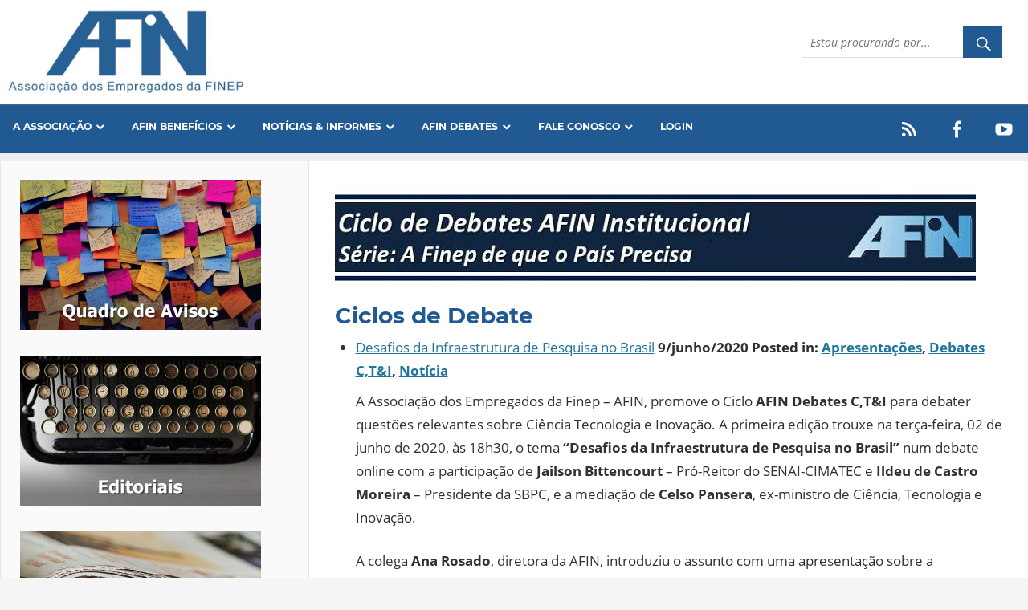

--- FILE ---
content_type: text/html; charset=UTF-8
request_url: https://www.afin.org.br/ciclos-de-debate/
body_size: 19670
content:
<!DOCTYPE html>
<html lang="pt-BR">
<head>
<meta charset="UTF-8">
<meta name="viewport" content="width=device-width, initial-scale=1">
<link rel="profile" href="http://gmpg.org/xfn/11">
<link rel="pingback" href="https://www.afin.org.br/xmlrpc.php">

<!-- Global site tag (gtag.js) - Google Analytics -->
<script async src="https://www.googletagmanager.com/gtag/js?id=UA-150450703-1"></script>
<script>
  window.dataLayer = window.dataLayer || [];
  function gtag(){dataLayer.push(arguments);}
  gtag('js', new Date());

  gtag('config', 'UA-150450703-1');
</script>
	
<title>Ciclos de Debate &#8211; AFIN</title>
<meta name='robots' content='max-image-preview:large' />
<link rel='dns-prefetch' href='//static.addtoany.com' />
<link rel='dns-prefetch' href='//fonts.googleapis.com' />
<link rel="alternate" type="application/rss+xml" title="Feed para AFIN &raquo;" href="https://www.afin.org.br/feed/" />
<link rel="alternate" type="application/rss+xml" title="Feed de comentários para AFIN &raquo;" href="https://www.afin.org.br/comments/feed/" />
<script type="text/javascript">
/* <![CDATA[ */
window._wpemojiSettings = {"baseUrl":"https:\/\/s.w.org\/images\/core\/emoji\/15.0.3\/72x72\/","ext":".png","svgUrl":"https:\/\/s.w.org\/images\/core\/emoji\/15.0.3\/svg\/","svgExt":".svg","source":{"concatemoji":"https:\/\/www.afin.org.br\/wp-includes\/js\/wp-emoji-release.min.js?ver=6.6.4"}};
/*! This file is auto-generated */
!function(i,n){var o,s,e;function c(e){try{var t={supportTests:e,timestamp:(new Date).valueOf()};sessionStorage.setItem(o,JSON.stringify(t))}catch(e){}}function p(e,t,n){e.clearRect(0,0,e.canvas.width,e.canvas.height),e.fillText(t,0,0);var t=new Uint32Array(e.getImageData(0,0,e.canvas.width,e.canvas.height).data),r=(e.clearRect(0,0,e.canvas.width,e.canvas.height),e.fillText(n,0,0),new Uint32Array(e.getImageData(0,0,e.canvas.width,e.canvas.height).data));return t.every(function(e,t){return e===r[t]})}function u(e,t,n){switch(t){case"flag":return n(e,"\ud83c\udff3\ufe0f\u200d\u26a7\ufe0f","\ud83c\udff3\ufe0f\u200b\u26a7\ufe0f")?!1:!n(e,"\ud83c\uddfa\ud83c\uddf3","\ud83c\uddfa\u200b\ud83c\uddf3")&&!n(e,"\ud83c\udff4\udb40\udc67\udb40\udc62\udb40\udc65\udb40\udc6e\udb40\udc67\udb40\udc7f","\ud83c\udff4\u200b\udb40\udc67\u200b\udb40\udc62\u200b\udb40\udc65\u200b\udb40\udc6e\u200b\udb40\udc67\u200b\udb40\udc7f");case"emoji":return!n(e,"\ud83d\udc26\u200d\u2b1b","\ud83d\udc26\u200b\u2b1b")}return!1}function f(e,t,n){var r="undefined"!=typeof WorkerGlobalScope&&self instanceof WorkerGlobalScope?new OffscreenCanvas(300,150):i.createElement("canvas"),a=r.getContext("2d",{willReadFrequently:!0}),o=(a.textBaseline="top",a.font="600 32px Arial",{});return e.forEach(function(e){o[e]=t(a,e,n)}),o}function t(e){var t=i.createElement("script");t.src=e,t.defer=!0,i.head.appendChild(t)}"undefined"!=typeof Promise&&(o="wpEmojiSettingsSupports",s=["flag","emoji"],n.supports={everything:!0,everythingExceptFlag:!0},e=new Promise(function(e){i.addEventListener("DOMContentLoaded",e,{once:!0})}),new Promise(function(t){var n=function(){try{var e=JSON.parse(sessionStorage.getItem(o));if("object"==typeof e&&"number"==typeof e.timestamp&&(new Date).valueOf()<e.timestamp+604800&&"object"==typeof e.supportTests)return e.supportTests}catch(e){}return null}();if(!n){if("undefined"!=typeof Worker&&"undefined"!=typeof OffscreenCanvas&&"undefined"!=typeof URL&&URL.createObjectURL&&"undefined"!=typeof Blob)try{var e="postMessage("+f.toString()+"("+[JSON.stringify(s),u.toString(),p.toString()].join(",")+"));",r=new Blob([e],{type:"text/javascript"}),a=new Worker(URL.createObjectURL(r),{name:"wpTestEmojiSupports"});return void(a.onmessage=function(e){c(n=e.data),a.terminate(),t(n)})}catch(e){}c(n=f(s,u,p))}t(n)}).then(function(e){for(var t in e)n.supports[t]=e[t],n.supports.everything=n.supports.everything&&n.supports[t],"flag"!==t&&(n.supports.everythingExceptFlag=n.supports.everythingExceptFlag&&n.supports[t]);n.supports.everythingExceptFlag=n.supports.everythingExceptFlag&&!n.supports.flag,n.DOMReady=!1,n.readyCallback=function(){n.DOMReady=!0}}).then(function(){return e}).then(function(){var e;n.supports.everything||(n.readyCallback(),(e=n.source||{}).concatemoji?t(e.concatemoji):e.wpemoji&&e.twemoji&&(t(e.twemoji),t(e.wpemoji)))}))}((window,document),window._wpemojiSettings);
/* ]]> */
</script>
<link rel='stylesheet' id='jquery.nice-select-css' href='https://www.afin.org.br/wp-content/plugins/mec-fluent-layouts//assets/libs/nice-select.css?ver=1.1.0' type='text/css' media='all' />
<link rel='stylesheet' id='mec-select2-style-css' href='https://www.afin.org.br/wp-content/plugins/modern-events-calendar-lite/assets/packages/select2/select2.min.css?ver=5.17.6' type='text/css' media='all' />
<link rel='stylesheet' id='mec-font-icons-css' href='https://www.afin.org.br/wp-content/plugins/modern-events-calendar-lite/assets/css/iconfonts.css?ver=6.6.4' type='text/css' media='all' />
<link rel='stylesheet' id='mec-frontend-style-css' href='https://www.afin.org.br/wp-content/plugins/modern-events-calendar-lite/assets/css/frontend.min.css?ver=5.17.6' type='text/css' media='all' />
<link rel='stylesheet' id='mec-tooltip-style-css' href='https://www.afin.org.br/wp-content/plugins/modern-events-calendar-lite/assets/packages/tooltip/tooltip.css?ver=6.6.4' type='text/css' media='all' />
<link rel='stylesheet' id='mec-tooltip-shadow-style-css' href='https://www.afin.org.br/wp-content/plugins/modern-events-calendar-lite/assets/packages/tooltip/tooltipster-sideTip-shadow.min.css?ver=6.6.4' type='text/css' media='all' />
<link rel='stylesheet' id='mec-featherlight-style-css' href='https://www.afin.org.br/wp-content/plugins/modern-events-calendar-lite/assets/packages/featherlight/featherlight.css?ver=6.6.4' type='text/css' media='all' />
<link rel='stylesheet' id='mec-lity-style-css' href='https://www.afin.org.br/wp-content/plugins/modern-events-calendar-lite/assets/packages/lity/lity.min.css?ver=6.6.4' type='text/css' media='all' />
<link rel='stylesheet' id='admiral-custom-fonts-css' href='https://www.afin.org.br/wp-content/themes/admiral/assets/css/custom-fonts.css?ver=20180413' type='text/css' media='all' />
<link rel='stylesheet' id='fpw_styles_css-css' href='https://www.afin.org.br/wp-content/plugins/feature-a-page-widget/css/fpw_styles.css?ver=2.1.0' type='text/css' media='all' />
<style id='wp-emoji-styles-inline-css' type='text/css'>

	img.wp-smiley, img.emoji {
		display: inline !important;
		border: none !important;
		box-shadow: none !important;
		height: 1em !important;
		width: 1em !important;
		margin: 0 0.07em !important;
		vertical-align: -0.1em !important;
		background: none !important;
		padding: 0 !important;
	}
</style>
<link rel='stylesheet' id='wp-block-library-css' href='https://www.afin.org.br/wp-includes/css/dist/block-library/style.min.css?ver=6.6.4' type='text/css' media='all' />
<style id='bp-login-form-style-inline-css' type='text/css'>
.widget_bp_core_login_widget .bp-login-widget-user-avatar{float:left}.widget_bp_core_login_widget .bp-login-widget-user-links{margin-left:70px}#bp-login-widget-form label{display:block;font-weight:600;margin:15px 0 5px;width:auto}#bp-login-widget-form input[type=password],#bp-login-widget-form input[type=text]{background-color:#fafafa;border:1px solid #d6d6d6;border-radius:0;font:inherit;font-size:100%;padding:.5em;width:100%}#bp-login-widget-form .bp-login-widget-register-link,#bp-login-widget-form .login-submit{display:inline;width:-moz-fit-content;width:fit-content}#bp-login-widget-form .bp-login-widget-register-link{margin-left:1em}#bp-login-widget-form .bp-login-widget-register-link a{filter:invert(1)}#bp-login-widget-form .bp-login-widget-pwd-link{font-size:80%}

</style>
<style id='bp-primary-nav-style-inline-css' type='text/css'>
.buddypress_object_nav .bp-navs{background:#0000;clear:both;overflow:hidden}.buddypress_object_nav .bp-navs ul{margin:0;padding:0}.buddypress_object_nav .bp-navs ul li{list-style:none;margin:0}.buddypress_object_nav .bp-navs ul li a,.buddypress_object_nav .bp-navs ul li span{border:0;display:block;padding:5px 10px;text-decoration:none}.buddypress_object_nav .bp-navs ul li .count{background:#eaeaea;border:1px solid #ccc;border-radius:50%;color:#555;display:inline-block;font-size:12px;margin-left:2px;padding:3px 6px;text-align:center;vertical-align:middle}.buddypress_object_nav .bp-navs ul li a .count:empty{display:none}.buddypress_object_nav .bp-navs ul li.last select{max-width:185px}.buddypress_object_nav .bp-navs ul li.current a,.buddypress_object_nav .bp-navs ul li.selected a{color:#333;opacity:1}.buddypress_object_nav .bp-navs ul li.current a .count,.buddypress_object_nav .bp-navs ul li.selected a .count{background-color:#fff}.buddypress_object_nav .bp-navs ul li.dynamic a .count,.buddypress_object_nav .bp-navs ul li.dynamic.current a .count,.buddypress_object_nav .bp-navs ul li.dynamic.selected a .count{background-color:#5087e5;border:0;color:#fafafa}.buddypress_object_nav .bp-navs ul li.dynamic a:hover .count{background-color:#5087e5;border:0;color:#fff}.buddypress_object_nav .main-navs.dir-navs{margin-bottom:20px}.buddypress_object_nav .bp-navs.group-create-links ul li.current a{text-align:center}.buddypress_object_nav .bp-navs.group-create-links ul li:not(.current),.buddypress_object_nav .bp-navs.group-create-links ul li:not(.current) a{color:#767676}.buddypress_object_nav .bp-navs.group-create-links ul li:not(.current) a:focus,.buddypress_object_nav .bp-navs.group-create-links ul li:not(.current) a:hover{background:none;color:#555}.buddypress_object_nav .bp-navs.group-create-links ul li:not(.current) a[disabled]:focus,.buddypress_object_nav .bp-navs.group-create-links ul li:not(.current) a[disabled]:hover{color:#767676}

</style>
<style id='bp-member-style-inline-css' type='text/css'>
[data-type="bp/member"] input.components-placeholder__input{border:1px solid #757575;border-radius:2px;flex:1 1 auto;padding:6px 8px}.bp-block-member{position:relative}.bp-block-member .member-content{display:flex}.bp-block-member .user-nicename{display:block}.bp-block-member .user-nicename a{border:none;color:currentColor;text-decoration:none}.bp-block-member .bp-profile-button{width:100%}.bp-block-member .bp-profile-button a.button{bottom:10px;display:inline-block;margin:18px 0 0;position:absolute;right:0}.bp-block-member.has-cover .item-header-avatar,.bp-block-member.has-cover .member-content,.bp-block-member.has-cover .member-description{z-index:2}.bp-block-member.has-cover .member-content,.bp-block-member.has-cover .member-description{padding-top:75px}.bp-block-member.has-cover .bp-member-cover-image{background-color:#c5c5c5;background-position:top;background-repeat:no-repeat;background-size:cover;border:0;display:block;height:150px;left:0;margin:0;padding:0;position:absolute;top:0;width:100%;z-index:1}.bp-block-member img.avatar{height:auto;width:auto}.bp-block-member.avatar-none .item-header-avatar{display:none}.bp-block-member.avatar-none.has-cover{min-height:200px}.bp-block-member.avatar-full{min-height:150px}.bp-block-member.avatar-full .item-header-avatar{width:180px}.bp-block-member.avatar-thumb .member-content{align-items:center;min-height:50px}.bp-block-member.avatar-thumb .item-header-avatar{width:70px}.bp-block-member.avatar-full.has-cover{min-height:300px}.bp-block-member.avatar-full.has-cover .item-header-avatar{width:200px}.bp-block-member.avatar-full.has-cover img.avatar{background:#fffc;border:2px solid #fff;margin-left:20px}.bp-block-member.avatar-thumb.has-cover .item-header-avatar{padding-top:75px}.entry .entry-content .bp-block-member .user-nicename a{border:none;color:currentColor;text-decoration:none}

</style>
<style id='bp-members-style-inline-css' type='text/css'>
[data-type="bp/members"] .components-placeholder.is-appender{min-height:0}[data-type="bp/members"] .components-placeholder.is-appender .components-placeholder__label:empty{display:none}[data-type="bp/members"] .components-placeholder input.components-placeholder__input{border:1px solid #757575;border-radius:2px;flex:1 1 auto;padding:6px 8px}[data-type="bp/members"].avatar-none .member-description{width:calc(100% - 44px)}[data-type="bp/members"].avatar-full .member-description{width:calc(100% - 224px)}[data-type="bp/members"].avatar-thumb .member-description{width:calc(100% - 114px)}[data-type="bp/members"] .member-content{position:relative}[data-type="bp/members"] .member-content .is-right{position:absolute;right:2px;top:2px}[data-type="bp/members"] .columns-2 .member-content .member-description,[data-type="bp/members"] .columns-3 .member-content .member-description,[data-type="bp/members"] .columns-4 .member-content .member-description{padding-left:44px;width:calc(100% - 44px)}[data-type="bp/members"] .columns-3 .is-right{right:-10px}[data-type="bp/members"] .columns-4 .is-right{right:-50px}.bp-block-members.is-grid{display:flex;flex-wrap:wrap;padding:0}.bp-block-members.is-grid .member-content{margin:0 1.25em 1.25em 0;width:100%}@media(min-width:600px){.bp-block-members.columns-2 .member-content{width:calc(50% - .625em)}.bp-block-members.columns-2 .member-content:nth-child(2n){margin-right:0}.bp-block-members.columns-3 .member-content{width:calc(33.33333% - .83333em)}.bp-block-members.columns-3 .member-content:nth-child(3n){margin-right:0}.bp-block-members.columns-4 .member-content{width:calc(25% - .9375em)}.bp-block-members.columns-4 .member-content:nth-child(4n){margin-right:0}}.bp-block-members .member-content{display:flex;flex-direction:column;padding-bottom:1em;text-align:center}.bp-block-members .member-content .item-header-avatar,.bp-block-members .member-content .member-description{width:100%}.bp-block-members .member-content .item-header-avatar{margin:0 auto}.bp-block-members .member-content .item-header-avatar img.avatar{display:inline-block}@media(min-width:600px){.bp-block-members .member-content{flex-direction:row;text-align:left}.bp-block-members .member-content .item-header-avatar,.bp-block-members .member-content .member-description{width:auto}.bp-block-members .member-content .item-header-avatar{margin:0}}.bp-block-members .member-content .user-nicename{display:block}.bp-block-members .member-content .user-nicename a{border:none;color:currentColor;text-decoration:none}.bp-block-members .member-content time{color:#767676;display:block;font-size:80%}.bp-block-members.avatar-none .item-header-avatar{display:none}.bp-block-members.avatar-full{min-height:190px}.bp-block-members.avatar-full .item-header-avatar{width:180px}.bp-block-members.avatar-thumb .member-content{min-height:80px}.bp-block-members.avatar-thumb .item-header-avatar{width:70px}.bp-block-members.columns-2 .member-content,.bp-block-members.columns-3 .member-content,.bp-block-members.columns-4 .member-content{display:block;text-align:center}.bp-block-members.columns-2 .member-content .item-header-avatar,.bp-block-members.columns-3 .member-content .item-header-avatar,.bp-block-members.columns-4 .member-content .item-header-avatar{margin:0 auto}.bp-block-members img.avatar{height:auto;max-width:-moz-fit-content;max-width:fit-content;width:auto}.bp-block-members .member-content.has-activity{align-items:center}.bp-block-members .member-content.has-activity .item-header-avatar{padding-right:1em}.bp-block-members .member-content.has-activity .wp-block-quote{margin-bottom:0;text-align:left}.bp-block-members .member-content.has-activity .wp-block-quote cite a,.entry .entry-content .bp-block-members .user-nicename a{border:none;color:currentColor;text-decoration:none}

</style>
<style id='bp-dynamic-members-style-inline-css' type='text/css'>
.bp-dynamic-block-container .item-options{font-size:.5em;margin:0 0 1em;padding:1em 0}.bp-dynamic-block-container .item-options a.selected{font-weight:600}.bp-dynamic-block-container ul.item-list{list-style:none;margin:1em 0;padding-left:0}.bp-dynamic-block-container ul.item-list li{margin-bottom:1em}.bp-dynamic-block-container ul.item-list li:after,.bp-dynamic-block-container ul.item-list li:before{content:" ";display:table}.bp-dynamic-block-container ul.item-list li:after{clear:both}.bp-dynamic-block-container ul.item-list li .item-avatar{float:left;width:60px}.bp-dynamic-block-container ul.item-list li .item{margin-left:70px}

</style>
<style id='bp-online-members-style-inline-css' type='text/css'>
.widget_bp_core_whos_online_widget .avatar-block,[data-type="bp/online-members"] .avatar-block{display:flex;flex-flow:row wrap}.widget_bp_core_whos_online_widget .avatar-block img,[data-type="bp/online-members"] .avatar-block img{margin:.5em}

</style>
<style id='bp-active-members-style-inline-css' type='text/css'>
.widget_bp_core_recently_active_widget .avatar-block,[data-type="bp/active-members"] .avatar-block{display:flex;flex-flow:row wrap}.widget_bp_core_recently_active_widget .avatar-block img,[data-type="bp/active-members"] .avatar-block img{margin:.5em}

</style>
<style id='bp-latest-activities-style-inline-css' type='text/css'>
.bp-latest-activities .components-flex.components-select-control select[multiple]{height:auto;padding:0 8px}.bp-latest-activities .components-flex.components-select-control select[multiple]+.components-input-control__suffix svg{display:none}.bp-latest-activities-block a,.entry .entry-content .bp-latest-activities-block a{border:none;text-decoration:none}.bp-latest-activities-block .activity-list.item-list blockquote{border:none;padding:0}.bp-latest-activities-block .activity-list.item-list blockquote .activity-item:not(.mini){box-shadow:1px 0 4px #00000026;padding:0 1em;position:relative}.bp-latest-activities-block .activity-list.item-list blockquote .activity-item:not(.mini):after,.bp-latest-activities-block .activity-list.item-list blockquote .activity-item:not(.mini):before{border-color:#0000;border-style:solid;content:"";display:block;height:0;left:15px;position:absolute;width:0}.bp-latest-activities-block .activity-list.item-list blockquote .activity-item:not(.mini):before{border-top-color:#00000026;border-width:9px;bottom:-18px;left:14px}.bp-latest-activities-block .activity-list.item-list blockquote .activity-item:not(.mini):after{border-top-color:#fff;border-width:8px;bottom:-16px}.bp-latest-activities-block .activity-list.item-list blockquote .activity-item.mini .avatar{display:inline-block;height:20px;margin-right:2px;vertical-align:middle;width:20px}.bp-latest-activities-block .activity-list.item-list footer{align-items:center;display:flex}.bp-latest-activities-block .activity-list.item-list footer img.avatar{border:none;display:inline-block;margin-right:.5em}.bp-latest-activities-block .activity-list.item-list footer .activity-time-since{font-size:90%}.bp-latest-activities-block .widget-error{border-left:4px solid #0b80a4;box-shadow:1px 0 4px #00000026}.bp-latest-activities-block .widget-error p{padding:0 1em}

</style>
<style id='bp-group-style-inline-css' type='text/css'>
[data-type="bp/group"] input.components-placeholder__input{border:1px solid #757575;border-radius:2px;flex:1 1 auto;padding:6px 8px}.bp-block-group{position:relative}.bp-block-group .group-content{display:flex}.bp-block-group .group-description{width:100%}.bp-block-group .group-description-content{margin-bottom:18px;width:100%}.bp-block-group .bp-profile-button{overflow:hidden;width:100%}.bp-block-group .bp-profile-button a.button{margin:18px 0 0}.bp-block-group.has-cover .group-content,.bp-block-group.has-cover .group-description,.bp-block-group.has-cover .item-header-avatar{z-index:2}.bp-block-group.has-cover .group-content,.bp-block-group.has-cover .group-description{padding-top:75px}.bp-block-group.has-cover .bp-group-cover-image{background-color:#c5c5c5;background-position:top;background-repeat:no-repeat;background-size:cover;border:0;display:block;height:150px;left:0;margin:0;padding:0;position:absolute;top:0;width:100%;z-index:1}.bp-block-group img.avatar{height:auto;width:auto}.bp-block-group.avatar-none .item-header-avatar{display:none}.bp-block-group.avatar-full{min-height:150px}.bp-block-group.avatar-full .item-header-avatar{width:180px}.bp-block-group.avatar-full .group-description{padding-left:35px}.bp-block-group.avatar-thumb .item-header-avatar{width:70px}.bp-block-group.avatar-thumb .item-header-avatar img.avatar{margin-top:15px}.bp-block-group.avatar-none.has-cover{min-height:200px}.bp-block-group.avatar-none.has-cover .item-header-avatar{padding-top:75px}.bp-block-group.avatar-full.has-cover{min-height:300px}.bp-block-group.avatar-full.has-cover .item-header-avatar{width:200px}.bp-block-group.avatar-full.has-cover img.avatar{background:#fffc;border:2px solid #fff;margin-left:20px}.bp-block-group.avatar-thumb:not(.has-description) .group-content{align-items:center;min-height:50px}.bp-block-group.avatar-thumb.has-cover .item-header-avatar{padding-top:75px}.bp-block-group.has-description .bp-profile-button a.button{display:block;float:right}

</style>
<style id='bp-groups-style-inline-css' type='text/css'>
[data-type="bp/groups"] .components-placeholder.is-appender{min-height:0}[data-type="bp/groups"] .components-placeholder.is-appender .components-placeholder__label:empty{display:none}[data-type="bp/groups"] .components-placeholder input.components-placeholder__input{border:1px solid #757575;border-radius:2px;flex:1 1 auto;padding:6px 8px}[data-type="bp/groups"].avatar-none .group-description{width:calc(100% - 44px)}[data-type="bp/groups"].avatar-full .group-description{width:calc(100% - 224px)}[data-type="bp/groups"].avatar-thumb .group-description{width:calc(100% - 114px)}[data-type="bp/groups"] .group-content{position:relative}[data-type="bp/groups"] .group-content .is-right{position:absolute;right:2px;top:2px}[data-type="bp/groups"] .columns-2 .group-content .group-description,[data-type="bp/groups"] .columns-3 .group-content .group-description,[data-type="bp/groups"] .columns-4 .group-content .group-description{padding-left:44px;width:calc(100% - 44px)}[data-type="bp/groups"] .columns-3 .is-right{right:-10px}[data-type="bp/groups"] .columns-4 .is-right{right:-50px}.bp-block-groups.is-grid{display:flex;flex-wrap:wrap;padding:0}.bp-block-groups.is-grid .group-content{margin:0 1.25em 1.25em 0;width:100%}@media(min-width:600px){.bp-block-groups.columns-2 .group-content{width:calc(50% - .625em)}.bp-block-groups.columns-2 .group-content:nth-child(2n){margin-right:0}.bp-block-groups.columns-3 .group-content{width:calc(33.33333% - .83333em)}.bp-block-groups.columns-3 .group-content:nth-child(3n){margin-right:0}.bp-block-groups.columns-4 .group-content{width:calc(25% - .9375em)}.bp-block-groups.columns-4 .group-content:nth-child(4n){margin-right:0}}.bp-block-groups .group-content{display:flex;flex-direction:column;padding-bottom:1em;text-align:center}.bp-block-groups .group-content .group-description,.bp-block-groups .group-content .item-header-avatar{width:100%}.bp-block-groups .group-content .item-header-avatar{margin:0 auto}.bp-block-groups .group-content .item-header-avatar img.avatar{display:inline-block}@media(min-width:600px){.bp-block-groups .group-content{flex-direction:row;text-align:left}.bp-block-groups .group-content .group-description,.bp-block-groups .group-content .item-header-avatar{width:auto}.bp-block-groups .group-content .item-header-avatar{margin:0}}.bp-block-groups .group-content time{color:#767676;display:block;font-size:80%}.bp-block-groups.avatar-none .item-header-avatar{display:none}.bp-block-groups.avatar-full{min-height:190px}.bp-block-groups.avatar-full .item-header-avatar{width:180px}.bp-block-groups.avatar-thumb .group-content{min-height:80px}.bp-block-groups.avatar-thumb .item-header-avatar{width:70px}.bp-block-groups.columns-2 .group-content,.bp-block-groups.columns-3 .group-content,.bp-block-groups.columns-4 .group-content{display:block;text-align:center}.bp-block-groups.columns-2 .group-content .item-header-avatar,.bp-block-groups.columns-3 .group-content .item-header-avatar,.bp-block-groups.columns-4 .group-content .item-header-avatar{margin:0 auto}.bp-block-groups img.avatar{height:auto;max-width:-moz-fit-content;max-width:fit-content;width:auto}.bp-block-groups .member-content.has-description{align-items:center}.bp-block-groups .member-content.has-description .item-header-avatar{padding-right:1em}.bp-block-groups .member-content.has-description .group-description-content{margin-bottom:0;text-align:left}

</style>
<style id='bp-dynamic-groups-style-inline-css' type='text/css'>
.bp-dynamic-block-container .item-options{font-size:.5em;margin:0 0 1em;padding:1em 0}.bp-dynamic-block-container .item-options a.selected{font-weight:600}.bp-dynamic-block-container ul.item-list{list-style:none;margin:1em 0;padding-left:0}.bp-dynamic-block-container ul.item-list li{margin-bottom:1em}.bp-dynamic-block-container ul.item-list li:after,.bp-dynamic-block-container ul.item-list li:before{content:" ";display:table}.bp-dynamic-block-container ul.item-list li:after{clear:both}.bp-dynamic-block-container ul.item-list li .item-avatar{float:left;width:60px}.bp-dynamic-block-container ul.item-list li .item{margin-left:70px}

</style>
<style id='classic-theme-styles-inline-css' type='text/css'>
/*! This file is auto-generated */
.wp-block-button__link{color:#fff;background-color:#32373c;border-radius:9999px;box-shadow:none;text-decoration:none;padding:calc(.667em + 2px) calc(1.333em + 2px);font-size:1.125em}.wp-block-file__button{background:#32373c;color:#fff;text-decoration:none}
</style>
<style id='global-styles-inline-css' type='text/css'>
:root{--wp--preset--aspect-ratio--square: 1;--wp--preset--aspect-ratio--4-3: 4/3;--wp--preset--aspect-ratio--3-4: 3/4;--wp--preset--aspect-ratio--3-2: 3/2;--wp--preset--aspect-ratio--2-3: 2/3;--wp--preset--aspect-ratio--16-9: 16/9;--wp--preset--aspect-ratio--9-16: 9/16;--wp--preset--color--black: #000000;--wp--preset--color--cyan-bluish-gray: #abb8c3;--wp--preset--color--white: #ffffff;--wp--preset--color--pale-pink: #f78da7;--wp--preset--color--vivid-red: #cf2e2e;--wp--preset--color--luminous-vivid-orange: #ff6900;--wp--preset--color--luminous-vivid-amber: #fcb900;--wp--preset--color--light-green-cyan: #7bdcb5;--wp--preset--color--vivid-green-cyan: #00d084;--wp--preset--color--pale-cyan-blue: #8ed1fc;--wp--preset--color--vivid-cyan-blue: #0693e3;--wp--preset--color--vivid-purple: #9b51e0;--wp--preset--gradient--vivid-cyan-blue-to-vivid-purple: linear-gradient(135deg,rgba(6,147,227,1) 0%,rgb(155,81,224) 100%);--wp--preset--gradient--light-green-cyan-to-vivid-green-cyan: linear-gradient(135deg,rgb(122,220,180) 0%,rgb(0,208,130) 100%);--wp--preset--gradient--luminous-vivid-amber-to-luminous-vivid-orange: linear-gradient(135deg,rgba(252,185,0,1) 0%,rgba(255,105,0,1) 100%);--wp--preset--gradient--luminous-vivid-orange-to-vivid-red: linear-gradient(135deg,rgba(255,105,0,1) 0%,rgb(207,46,46) 100%);--wp--preset--gradient--very-light-gray-to-cyan-bluish-gray: linear-gradient(135deg,rgb(238,238,238) 0%,rgb(169,184,195) 100%);--wp--preset--gradient--cool-to-warm-spectrum: linear-gradient(135deg,rgb(74,234,220) 0%,rgb(151,120,209) 20%,rgb(207,42,186) 40%,rgb(238,44,130) 60%,rgb(251,105,98) 80%,rgb(254,248,76) 100%);--wp--preset--gradient--blush-light-purple: linear-gradient(135deg,rgb(255,206,236) 0%,rgb(152,150,240) 100%);--wp--preset--gradient--blush-bordeaux: linear-gradient(135deg,rgb(254,205,165) 0%,rgb(254,45,45) 50%,rgb(107,0,62) 100%);--wp--preset--gradient--luminous-dusk: linear-gradient(135deg,rgb(255,203,112) 0%,rgb(199,81,192) 50%,rgb(65,88,208) 100%);--wp--preset--gradient--pale-ocean: linear-gradient(135deg,rgb(255,245,203) 0%,rgb(182,227,212) 50%,rgb(51,167,181) 100%);--wp--preset--gradient--electric-grass: linear-gradient(135deg,rgb(202,248,128) 0%,rgb(113,206,126) 100%);--wp--preset--gradient--midnight: linear-gradient(135deg,rgb(2,3,129) 0%,rgb(40,116,252) 100%);--wp--preset--font-size--small: 13px;--wp--preset--font-size--medium: 20px;--wp--preset--font-size--large: 36px;--wp--preset--font-size--x-large: 42px;--wp--preset--spacing--20: 0.44rem;--wp--preset--spacing--30: 0.67rem;--wp--preset--spacing--40: 1rem;--wp--preset--spacing--50: 1.5rem;--wp--preset--spacing--60: 2.25rem;--wp--preset--spacing--70: 3.38rem;--wp--preset--spacing--80: 5.06rem;--wp--preset--shadow--natural: 6px 6px 9px rgba(0, 0, 0, 0.2);--wp--preset--shadow--deep: 12px 12px 50px rgba(0, 0, 0, 0.4);--wp--preset--shadow--sharp: 6px 6px 0px rgba(0, 0, 0, 0.2);--wp--preset--shadow--outlined: 6px 6px 0px -3px rgba(255, 255, 255, 1), 6px 6px rgba(0, 0, 0, 1);--wp--preset--shadow--crisp: 6px 6px 0px rgba(0, 0, 0, 1);}:where(.is-layout-flex){gap: 0.5em;}:where(.is-layout-grid){gap: 0.5em;}body .is-layout-flex{display: flex;}.is-layout-flex{flex-wrap: wrap;align-items: center;}.is-layout-flex > :is(*, div){margin: 0;}body .is-layout-grid{display: grid;}.is-layout-grid > :is(*, div){margin: 0;}:where(.wp-block-columns.is-layout-flex){gap: 2em;}:where(.wp-block-columns.is-layout-grid){gap: 2em;}:where(.wp-block-post-template.is-layout-flex){gap: 1.25em;}:where(.wp-block-post-template.is-layout-grid){gap: 1.25em;}.has-black-color{color: var(--wp--preset--color--black) !important;}.has-cyan-bluish-gray-color{color: var(--wp--preset--color--cyan-bluish-gray) !important;}.has-white-color{color: var(--wp--preset--color--white) !important;}.has-pale-pink-color{color: var(--wp--preset--color--pale-pink) !important;}.has-vivid-red-color{color: var(--wp--preset--color--vivid-red) !important;}.has-luminous-vivid-orange-color{color: var(--wp--preset--color--luminous-vivid-orange) !important;}.has-luminous-vivid-amber-color{color: var(--wp--preset--color--luminous-vivid-amber) !important;}.has-light-green-cyan-color{color: var(--wp--preset--color--light-green-cyan) !important;}.has-vivid-green-cyan-color{color: var(--wp--preset--color--vivid-green-cyan) !important;}.has-pale-cyan-blue-color{color: var(--wp--preset--color--pale-cyan-blue) !important;}.has-vivid-cyan-blue-color{color: var(--wp--preset--color--vivid-cyan-blue) !important;}.has-vivid-purple-color{color: var(--wp--preset--color--vivid-purple) !important;}.has-black-background-color{background-color: var(--wp--preset--color--black) !important;}.has-cyan-bluish-gray-background-color{background-color: var(--wp--preset--color--cyan-bluish-gray) !important;}.has-white-background-color{background-color: var(--wp--preset--color--white) !important;}.has-pale-pink-background-color{background-color: var(--wp--preset--color--pale-pink) !important;}.has-vivid-red-background-color{background-color: var(--wp--preset--color--vivid-red) !important;}.has-luminous-vivid-orange-background-color{background-color: var(--wp--preset--color--luminous-vivid-orange) !important;}.has-luminous-vivid-amber-background-color{background-color: var(--wp--preset--color--luminous-vivid-amber) !important;}.has-light-green-cyan-background-color{background-color: var(--wp--preset--color--light-green-cyan) !important;}.has-vivid-green-cyan-background-color{background-color: var(--wp--preset--color--vivid-green-cyan) !important;}.has-pale-cyan-blue-background-color{background-color: var(--wp--preset--color--pale-cyan-blue) !important;}.has-vivid-cyan-blue-background-color{background-color: var(--wp--preset--color--vivid-cyan-blue) !important;}.has-vivid-purple-background-color{background-color: var(--wp--preset--color--vivid-purple) !important;}.has-black-border-color{border-color: var(--wp--preset--color--black) !important;}.has-cyan-bluish-gray-border-color{border-color: var(--wp--preset--color--cyan-bluish-gray) !important;}.has-white-border-color{border-color: var(--wp--preset--color--white) !important;}.has-pale-pink-border-color{border-color: var(--wp--preset--color--pale-pink) !important;}.has-vivid-red-border-color{border-color: var(--wp--preset--color--vivid-red) !important;}.has-luminous-vivid-orange-border-color{border-color: var(--wp--preset--color--luminous-vivid-orange) !important;}.has-luminous-vivid-amber-border-color{border-color: var(--wp--preset--color--luminous-vivid-amber) !important;}.has-light-green-cyan-border-color{border-color: var(--wp--preset--color--light-green-cyan) !important;}.has-vivid-green-cyan-border-color{border-color: var(--wp--preset--color--vivid-green-cyan) !important;}.has-pale-cyan-blue-border-color{border-color: var(--wp--preset--color--pale-cyan-blue) !important;}.has-vivid-cyan-blue-border-color{border-color: var(--wp--preset--color--vivid-cyan-blue) !important;}.has-vivid-purple-border-color{border-color: var(--wp--preset--color--vivid-purple) !important;}.has-vivid-cyan-blue-to-vivid-purple-gradient-background{background: var(--wp--preset--gradient--vivid-cyan-blue-to-vivid-purple) !important;}.has-light-green-cyan-to-vivid-green-cyan-gradient-background{background: var(--wp--preset--gradient--light-green-cyan-to-vivid-green-cyan) !important;}.has-luminous-vivid-amber-to-luminous-vivid-orange-gradient-background{background: var(--wp--preset--gradient--luminous-vivid-amber-to-luminous-vivid-orange) !important;}.has-luminous-vivid-orange-to-vivid-red-gradient-background{background: var(--wp--preset--gradient--luminous-vivid-orange-to-vivid-red) !important;}.has-very-light-gray-to-cyan-bluish-gray-gradient-background{background: var(--wp--preset--gradient--very-light-gray-to-cyan-bluish-gray) !important;}.has-cool-to-warm-spectrum-gradient-background{background: var(--wp--preset--gradient--cool-to-warm-spectrum) !important;}.has-blush-light-purple-gradient-background{background: var(--wp--preset--gradient--blush-light-purple) !important;}.has-blush-bordeaux-gradient-background{background: var(--wp--preset--gradient--blush-bordeaux) !important;}.has-luminous-dusk-gradient-background{background: var(--wp--preset--gradient--luminous-dusk) !important;}.has-pale-ocean-gradient-background{background: var(--wp--preset--gradient--pale-ocean) !important;}.has-electric-grass-gradient-background{background: var(--wp--preset--gradient--electric-grass) !important;}.has-midnight-gradient-background{background: var(--wp--preset--gradient--midnight) !important;}.has-small-font-size{font-size: var(--wp--preset--font-size--small) !important;}.has-medium-font-size{font-size: var(--wp--preset--font-size--medium) !important;}.has-large-font-size{font-size: var(--wp--preset--font-size--large) !important;}.has-x-large-font-size{font-size: var(--wp--preset--font-size--x-large) !important;}
:where(.wp-block-post-template.is-layout-flex){gap: 1.25em;}:where(.wp-block-post-template.is-layout-grid){gap: 1.25em;}
:where(.wp-block-columns.is-layout-flex){gap: 2em;}:where(.wp-block-columns.is-layout-grid){gap: 2em;}
:root :where(.wp-block-pullquote){font-size: 1.5em;line-height: 1.6;}
</style>
<link rel='stylesheet' id='bbp-default-css' href='https://www.afin.org.br/wp-content/plugins/bbpress/templates/default/css/bbpress.min.css?ver=2.6.14' type='text/css' media='all' />
<link rel='stylesheet' id='css/e2pdf.frontend.global-css' href='https://www.afin.org.br/wp-content/plugins/e2pdf/css/e2pdf.frontend.global.css?ver=1.28.14' type='text/css' media='all' />
<link rel='stylesheet' id='mec-fluent-layouts-google-fonts-css' href='https://fonts.googleapis.com/css2?family=DM+Sans%3Aital%2Cwght%400%2C400%3B0%2C500%3B0%2C700%3B1%2C400%3B1%2C500%3B1%2C700&#038;display=swap&#038;ver=6.6.4' type='text/css' media='all' />
<link rel='stylesheet' id='mec-fluent-layouts-css' href='https://www.afin.org.br/wp-content/plugins/mec-fluent-layouts//assets/mec-fluent-layouts.css?ver=1.0.0' type='text/css' media='all' />
<link rel='stylesheet' id='mec-fluent-layouts-single-css' href='https://www.afin.org.br/wp-content/plugins/mec-fluent-layouts//assets/mec-fluent-layouts-single.css?ver=1.0.0' type='text/css' media='all' />
<link rel='stylesheet' id='bwg_fonts-css' href='https://www.afin.org.br/wp-content/plugins/photo-gallery/css/bwg-fonts/fonts.css?ver=0.0.1' type='text/css' media='all' />
<link rel='stylesheet' id='sumoselect-css' href='https://www.afin.org.br/wp-content/plugins/photo-gallery/css/sumoselect.min.css?ver=3.4.6' type='text/css' media='all' />
<link rel='stylesheet' id='mCustomScrollbar-css' href='https://www.afin.org.br/wp-content/plugins/photo-gallery/css/jquery.mCustomScrollbar.min.css?ver=3.1.5' type='text/css' media='all' />
<link rel='stylesheet' id='bwg_googlefonts-css' href='https://fonts.googleapis.com/css?family=Ubuntu&#038;subset=greek,latin,greek-ext,vietnamese,cyrillic-ext,latin-ext,cyrillic' type='text/css' media='all' />
<link rel='stylesheet' id='bwg_frontend-css' href='https://www.afin.org.br/wp-content/plugins/photo-gallery/css/styles.min.css?ver=1.8.37' type='text/css' media='all' />
<link rel='stylesheet' id='rt-fontawsome-css' href='https://www.afin.org.br/wp-content/plugins/the-post-grid/assets/vendor/font-awesome/css/font-awesome.min.css?ver=7.8.8' type='text/css' media='all' />
<link rel='stylesheet' id='rt-tpg-css' href='https://www.afin.org.br/wp-content/plugins/the-post-grid/assets/css/thepostgrid.min.css?ver=7.8.8' type='text/css' media='all' />
<link rel='stylesheet' id='bsp-css' href='https://www.afin.org.br/wp-content/plugins/bbp-style-pack/css/bspstyle.css?ver=1765178417' type='text/css' media='screen' />
<link rel='stylesheet' id='dashicons-css' href='https://www.afin.org.br/wp-includes/css/dashicons.min.css?ver=6.6.4' type='text/css' media='all' />
<link rel='stylesheet' id='bsearch-style-css' href='https://www.afin.org.br/wp-content/plugins/better-search/includes/css/bsearch-styles.min.css?ver=4.2.2' type='text/css' media='all' />
<link rel='stylesheet' id='admiral-stylesheet-css' href='https://www.afin.org.br/wp-content/themes/admiral/style.css?ver=1.4.1' type='text/css' media='all' />
<style id='admiral-stylesheet-inline-css' type='text/css'>
.site-title, .site-description { position: absolute; clip: rect(1px, 1px, 1px, 1px); width: 1px; height: 1px; overflow: hidden; }
</style>
<link rel='stylesheet' id='genericons-css' href='https://www.afin.org.br/wp-content/themes/admiral/assets/genericons/genericons.css?ver=3.4.1' type='text/css' media='all' />
<link rel='stylesheet' id='admiral-slider-css' href='https://www.afin.org.br/wp-content/themes/admiral/assets/css/flexslider.css?ver=20170421' type='text/css' media='all' />
<link rel='stylesheet' id='UserAccessManagerLoginForm-css' href='https://www.afin.org.br/wp-content/plugins/user-access-manager/assets/css/uamLoginForm.css?ver=2.3.11' type='text/css' media='screen' />
<link rel='stylesheet' id='recent-posts-widget-with-thumbnails-public-style-css' href='https://www.afin.org.br/wp-content/plugins/recent-posts-widget-with-thumbnails/public.css?ver=7.1.1' type='text/css' media='all' />
<link rel='stylesheet' id='simcal-qtip-css' href='https://www.afin.org.br/wp-content/plugins/google-calendar-events/assets/generated/vendor/jquery.qtip.min.css?ver=3.4.4' type='text/css' media='all' />
<link rel='stylesheet' id='simcal-default-calendar-grid-css' href='https://www.afin.org.br/wp-content/plugins/google-calendar-events/assets/generated/default-calendar-grid.min.css?ver=3.4.4' type='text/css' media='all' />
<link rel='stylesheet' id='simcal-default-calendar-list-css' href='https://www.afin.org.br/wp-content/plugins/google-calendar-events/assets/generated/default-calendar-list.min.css?ver=3.4.4' type='text/css' media='all' />
<link rel='stylesheet' id='addtoany-css' href='https://www.afin.org.br/wp-content/plugins/add-to-any/addtoany.min.css?ver=1.16' type='text/css' media='all' />
<script type="text/javascript" src="https://www.afin.org.br/wp-content/plugins/mec-fluent-layouts//assets/libs/date.format.js?ver=1.2.3" id="date.format-js"></script>
<script type="text/javascript" src="https://www.afin.org.br/wp-includes/js/jquery/jquery.min.js?ver=3.7.1" id="jquery-core-js"></script>
<script type="text/javascript" src="https://www.afin.org.br/wp-includes/js/jquery/jquery-migrate.min.js?ver=3.4.1" id="jquery-migrate-js"></script>
<script type="text/javascript" src="https://www.afin.org.br/wp-content/plugins/mec-fluent-layouts//assets/libs/jquery.nicescroll.min.js?ver=3.7.6" id="jquery.nicescroll-js"></script>
<script type="text/javascript" src="https://www.afin.org.br/wp-content/plugins/mec-fluent-layouts//assets/libs/jquery.nice-select.min.js?ver=1.1.0" id="jquery.nice-select-js"></script>
<script type="text/javascript" id="mec-frontend-script-js-extra">
/* <![CDATA[ */
var mecdata = {"day":"DAY","days":"DAY","hour":"HRS","hours":"HRS","minute":"MIN","minutes":"MIN","second":"SEC","seconds":"SEC","elementor_edit_mode":"no","recapcha_key":"","ajax_url":"https:\/\/www.afin.org.br\/wp-admin\/admin-ajax.php","fes_nonce":"9bc80328fa","current_year":"2026","current_month":"01","datepicker_format":"yy-mm-dd&Y-m-d","enableSingleFluent":""};
/* ]]> */
</script>
<script type="text/javascript" src="https://www.afin.org.br/wp-content/plugins/modern-events-calendar-lite/assets/js/frontend.js?ver=5.17.6" id="mec-frontend-script-js"></script>
<script type="text/javascript" src="https://www.afin.org.br/wp-content/plugins/modern-events-calendar-lite/assets/js/events.js?ver=5.17.6" id="mec-events-script-js"></script>
<script type="text/javascript" id="addtoany-core-js-before">
/* <![CDATA[ */
window.a2a_config=window.a2a_config||{};a2a_config.callbacks=[];a2a_config.overlays=[];a2a_config.templates={};a2a_localize = {
	Share: "Share",
	Save: "Save",
	Subscribe: "Subscribe",
	Email: "Email",
	Bookmark: "Bookmark",
	ShowAll: "Show all",
	ShowLess: "Show less",
	FindServices: "Find service(s)",
	FindAnyServiceToAddTo: "Instantly find any service to add to",
	PoweredBy: "Powered by",
	ShareViaEmail: "Share via email",
	SubscribeViaEmail: "Subscribe via email",
	BookmarkInYourBrowser: "Bookmark in your browser",
	BookmarkInstructions: "Press Ctrl+D or \u2318+D to bookmark this page",
	AddToYourFavorites: "Add to your favorites",
	SendFromWebOrProgram: "Send from any email address or email program",
	EmailProgram: "Email program",
	More: "More&#8230;",
	ThanksForSharing: "Thanks for sharing!",
	ThanksForFollowing: "Thanks for following!"
};
/* ]]> */
</script>
<script type="text/javascript" defer src="https://static.addtoany.com/menu/page.js" id="addtoany-core-js"></script>
<script type="text/javascript" defer src="https://www.afin.org.br/wp-content/plugins/add-to-any/addtoany.min.js?ver=1.1" id="addtoany-jquery-js"></script>
<script type="text/javascript" src="https://www.afin.org.br/wp-content/plugins/e2pdf/js/e2pdf.frontend.js?ver=1.28.14" id="js/e2pdf.frontend-js"></script>
<script type="text/javascript" src="https://www.afin.org.br/wp-content/plugins/photo-gallery/js/jquery.sumoselect.min.js?ver=3.4.6" id="sumoselect-js"></script>
<script type="text/javascript" src="https://www.afin.org.br/wp-content/plugins/photo-gallery/js/tocca.min.js?ver=2.0.9" id="bwg_mobile-js"></script>
<script type="text/javascript" src="https://www.afin.org.br/wp-content/plugins/photo-gallery/js/jquery.mCustomScrollbar.concat.min.js?ver=3.1.5" id="mCustomScrollbar-js"></script>
<script type="text/javascript" src="https://www.afin.org.br/wp-content/plugins/photo-gallery/js/jquery.fullscreen.min.js?ver=0.6.0" id="jquery-fullscreen-js"></script>
<script type="text/javascript" id="bwg_frontend-js-extra">
/* <![CDATA[ */
var bwg_objectsL10n = {"bwg_field_required":"field is required.","bwg_mail_validation":"Este n\u00e3o \u00e9 um endere\u00e7o de email v\u00e1lido. ","bwg_search_result":"N\u00e3o h\u00e1 imagens que correspondem \u00e0 sua pesquisa.","bwg_select_tag":"Select Tag","bwg_order_by":"Order By","bwg_search":"Pesquisar","bwg_show_ecommerce":"Show Ecommerce","bwg_hide_ecommerce":"Hide Ecommerce","bwg_show_comments":"Exibir Coment\u00e1rios","bwg_hide_comments":"Ocultar Coment\u00e1rios.","bwg_restore":"Restaurar","bwg_maximize":"Maximize","bwg_fullscreen":"Tela Cheia","bwg_exit_fullscreen":"Saia Tela Cheia","bwg_search_tag":"SEARCH...","bwg_tag_no_match":"No tags found","bwg_all_tags_selected":"All tags selected","bwg_tags_selected":"tags selected","play":"Play","pause":"Pausa","is_pro":"","bwg_play":"Play","bwg_pause":"Pausa","bwg_hide_info":"Ocultar informa\u00e7\u00f5es","bwg_show_info":"Mostrar info","bwg_hide_rating":"Esconder classifica\u00e7\u00e3o","bwg_show_rating":"Mostrar classifica\u00e7\u00e3o","ok":"Ok","cancel":"Cancel","select_all":"Select all","lazy_load":"0","lazy_loader":"https:\/\/www.afin.org.br\/wp-content\/plugins\/photo-gallery\/images\/ajax_loader.png","front_ajax":"0","bwg_tag_see_all":"see all tags","bwg_tag_see_less":"see less tags"};
/* ]]> */
</script>
<script type="text/javascript" src="https://www.afin.org.br/wp-content/plugins/photo-gallery/js/scripts.min.js?ver=1.8.37" id="bwg_frontend-js"></script>
<!--[if lt IE 9]>
<script type="text/javascript" src="https://www.afin.org.br/wp-content/themes/admiral/assets/js/html5shiv.min.js?ver=3.7.3" id="html5shiv-js"></script>
<![endif]-->
<script type="text/javascript" id="admiral-jquery-navigation-js-extra">
/* <![CDATA[ */
var admiral_menu_title = "Navigation";
/* ]]> */
</script>
<script type="text/javascript" src="https://www.afin.org.br/wp-content/themes/admiral/assets/js/navigation.js?ver=20160719" id="admiral-jquery-navigation-js"></script>
<script type="text/javascript" src="https://www.afin.org.br/wp-content/themes/admiral/assets/js/jquery.flexslider-min.js?ver=2.6.0" id="jquery-flexslider-js"></script>
<script type="text/javascript" id="admiral-slider-js-extra">
/* <![CDATA[ */
var admiral_slider_params = {"animation":"fade","speed":"2600"};
/* ]]> */
</script>
<script type="text/javascript" src="https://www.afin.org.br/wp-content/themes/admiral/assets/js/slider.js?ver=20170421" id="admiral-slider-js"></script>
<link rel="https://api.w.org/" href="https://www.afin.org.br/wp-json/" /><link rel="alternate" title="JSON" type="application/json" href="https://www.afin.org.br/wp-json/wp/v2/pages/87" /><link rel="EditURI" type="application/rsd+xml" title="RSD" href="https://www.afin.org.br/xmlrpc.php?rsd" />
<meta name="generator" content="WordPress 6.6.4" />
<link rel="canonical" href="https://www.afin.org.br/ciclos-de-debate/" />
<link rel='shortlink' href='https://www.afin.org.br/?p=87' />
<link rel="alternate" title="oEmbed (JSON)" type="application/json+oembed" href="https://www.afin.org.br/wp-json/oembed/1.0/embed?url=https%3A%2F%2Fwww.afin.org.br%2Fciclos-de-debate%2F" />
<link rel="alternate" title="oEmbed (XML)" type="text/xml+oembed" href="https://www.afin.org.br/wp-json/oembed/1.0/embed?url=https%3A%2F%2Fwww.afin.org.br%2Fciclos-de-debate%2F&#038;format=xml" />

	<script type="text/javascript">var ajaxurl = 'https://www.afin.org.br/wp-admin/admin-ajax.php';</script>

        <style>
            :root {
                --tpg-primary-color: #0d6efd;
                --tpg-secondary-color: #0654c4;
                --tpg-primary-light: #c4d0ff
            }

                    </style>
		<link rel="icon" href="https://www.afin.org.br/wp-content/uploads/2019/07/cropped-logo_afin_favico_2-32x32.jpg" sizes="32x32" />
<link rel="icon" href="https://www.afin.org.br/wp-content/uploads/2019/07/cropped-logo_afin_favico_2-192x192.jpg" sizes="192x192" />
<link rel="apple-touch-icon" href="https://www.afin.org.br/wp-content/uploads/2019/07/cropped-logo_afin_favico_2-180x180.jpg" />
<meta name="msapplication-TileImage" content="https://www.afin.org.br/wp-content/uploads/2019/07/cropped-logo_afin_favico_2-270x270.jpg" />
		<style type="text/css" id="wp-custom-css">
			/* títulos */
h1, h2, h1 a, h2 a  {color: #215a92 !important}
h3, h4, h5, h6, h3 a, h4 a, h5 a, h6 a  {color: #414141 !important}
h1 a:hover, h2 a:hover, h3 a:hover, h4 a:hover, h5 a:hover, h6 a:hover  {color: #8a8d91 !important}
/* logo e pesquisa */
.main-navigation-wrap, button {background-color: #215a92 !important}
.search-form {right: 32px !important; width: 250px}
@media (max-width: 768px) {
	.search-form {width: 40%}
/*#logo {width: 40%} */
a.custom-logo-link img {width: 45% !important; max-width: 45% !important; margin-top: 15px !important}
}
@media (max-width: 959px) {
	.search-form {top: 32px !important;}
	.header-main p {padding: 0 !important; margin: 0 !important}
}
/* Eliminar barra wp*/
/* #wpadminbar {display: none} */
/* html {margin-top: 0 !important} */

/* Menu */
.submenu-dropdown-toggle {max-height: 20px !important}
ul.sub-menu {background-color: #2a71b8 !important}
ul.sub-menu ul {background-color: #648cb3!important}
ul.sub-menu ul ul {background-color: #93afca !important}
/* espaço no slider de posts 
#post-slider-container {margin-bottom: 0 !important}
.slide-content {padding-bottom: 15px !important }
.slide-content p {height: 100px !important} */
/*navegação Slider*/
.post-slider-controls  a:hover {background-color: #215a92 !important}
/*cor texto botão BuddyPress*/
.buddypress .buddypress-wrap .activity-read-more a, .buddypress .buddypress-wrap .comment-reply-link, .buddypress .buddypress-wrap .generic-button a, .buddypress .buddypress-wrap a.bp-title-button, .buddypress .buddypress-wrap a.button, .buddypress .buddypress-wrap button, .buddypress .buddypress-wrap input[type=button], .buddypress .buddypress-wrap input[type=reset], .buddypress .buddypress-wrap input[type=submit], .buddypress .buddypress-wrap ul.button-nav:not(.button-tabs) li a {color: #fff !important}		</style>
		<style type="text/css">.mec-event-grid-minimal .mec-modal-booking-button:hover, .mec-events-timeline-wrap .mec-organizer-item a, .mec-events-timeline-wrap .mec-organizer-item:after, .mec-events-timeline-wrap .mec-shortcode-organizers i, .mec-timeline-event .mec-modal-booking-button, .mec-wrap .mec-map-lightbox-wp.mec-event-list-classic .mec-event-date, .mec-timetable-t2-col .mec-modal-booking-button:hover, .mec-event-container-classic .mec-modal-booking-button:hover, .mec-calendar-events-side .mec-modal-booking-button:hover, .mec-event-grid-yearly  .mec-modal-booking-button, .mec-events-agenda .mec-modal-booking-button, .mec-event-grid-simple .mec-modal-booking-button, .mec-event-list-minimal  .mec-modal-booking-button:hover, .mec-timeline-month-divider,  .mec-wrap.colorskin-custom .mec-totalcal-box .mec-totalcal-view span:hover,.mec-wrap.colorskin-custom .mec-calendar.mec-event-calendar-classic .mec-selected-day,.mec-wrap.colorskin-custom .mec-color, .mec-wrap.colorskin-custom .mec-event-sharing-wrap .mec-event-sharing > li:hover a, .mec-wrap.colorskin-custom .mec-color-hover:hover, .mec-wrap.colorskin-custom .mec-color-before *:before ,.mec-wrap.colorskin-custom .mec-widget .mec-event-grid-classic.owl-carousel .owl-nav i,.mec-wrap.colorskin-custom .mec-event-list-classic a.magicmore:hover,.mec-wrap.colorskin-custom .mec-event-grid-simple:hover .mec-event-title,.mec-wrap.colorskin-custom .mec-single-event .mec-event-meta dd.mec-events-event-categories:before,.mec-wrap.colorskin-custom .mec-single-event-date:before,.mec-wrap.colorskin-custom .mec-single-event-time:before,.mec-wrap.colorskin-custom .mec-events-meta-group.mec-events-meta-group-venue:before,.mec-wrap.colorskin-custom .mec-calendar .mec-calendar-side .mec-previous-month i,.mec-wrap.colorskin-custom .mec-calendar .mec-calendar-side .mec-next-month:hover,.mec-wrap.colorskin-custom .mec-calendar .mec-calendar-side .mec-previous-month:hover,.mec-wrap.colorskin-custom .mec-calendar .mec-calendar-side .mec-next-month:hover,.mec-wrap.colorskin-custom .mec-calendar.mec-event-calendar-classic dt.mec-selected-day:hover,.mec-wrap.colorskin-custom .mec-infowindow-wp h5 a:hover, .colorskin-custom .mec-events-meta-group-countdown .mec-end-counts h3,.mec-calendar .mec-calendar-side .mec-next-month i,.mec-wrap .mec-totalcal-box i,.mec-calendar .mec-event-article .mec-event-title a:hover,.mec-attendees-list-details .mec-attendee-profile-link a:hover,.mec-wrap.colorskin-custom .mec-next-event-details li i, .mec-next-event-details i:before, .mec-marker-infowindow-wp .mec-marker-infowindow-count, .mec-next-event-details a,.mec-wrap.colorskin-custom .mec-events-masonry-cats a.mec-masonry-cat-selected,.lity .mec-color,.lity .mec-color-before :before,.lity .mec-color-hover:hover,.lity .mec-wrap .mec-color,.lity .mec-wrap .mec-color-before :before,.lity .mec-wrap .mec-color-hover:hover,.leaflet-popup-content .mec-color,.leaflet-popup-content .mec-color-before :before,.leaflet-popup-content .mec-color-hover:hover,.leaflet-popup-content .mec-wrap .mec-color,.leaflet-popup-content .mec-wrap .mec-color-before :before,.leaflet-popup-content .mec-wrap .mec-color-hover:hover, .mec-calendar.mec-calendar-daily .mec-calendar-d-table .mec-daily-view-day.mec-daily-view-day-active.mec-color, .mec-map-boxshow div .mec-map-view-event-detail.mec-event-detail i,.mec-map-boxshow div .mec-map-view-event-detail.mec-event-detail:hover,.mec-map-boxshow .mec-color,.mec-map-boxshow .mec-color-before :before,.mec-map-boxshow .mec-color-hover:hover,.mec-map-boxshow .mec-wrap .mec-color,.mec-map-boxshow .mec-wrap .mec-color-before :before,.mec-map-boxshow .mec-wrap .mec-color-hover:hover, .mec-choosen-time-message, .mec-booking-calendar-month-navigation .mec-next-month:hover, .mec-booking-calendar-month-navigation .mec-previous-month:hover, .mec-yearly-view-wrap .mec-agenda-event-title a:hover, .mec-yearly-view-wrap .mec-yearly-title-sec .mec-next-year i, .mec-yearly-view-wrap .mec-yearly-title-sec .mec-previous-year i, .mec-yearly-view-wrap .mec-yearly-title-sec .mec-next-year:hover, .mec-yearly-view-wrap .mec-yearly-title-sec .mec-previous-year:hover, .mec-av-spot .mec-av-spot-head .mec-av-spot-box span{color: #215a92}.mec-skin-carousel-container .mec-event-footer-carousel-type3 .mec-modal-booking-button:hover, .mec-wrap.colorskin-custom .mec-event-sharing .mec-event-share:hover .event-sharing-icon,.mec-wrap.colorskin-custom .mec-event-grid-clean .mec-event-date,.mec-wrap.colorskin-custom .mec-event-list-modern .mec-event-sharing > li:hover a i,.mec-wrap.colorskin-custom .mec-event-list-modern .mec-event-sharing .mec-event-share:hover .mec-event-sharing-icon,.mec-wrap.colorskin-custom .mec-event-list-modern .mec-event-sharing li:hover a i,.mec-wrap.colorskin-custom .mec-calendar:not(.mec-event-calendar-classic) .mec-selected-day,.mec-wrap.colorskin-custom .mec-calendar .mec-selected-day:hover,.mec-wrap.colorskin-custom .mec-calendar .mec-calendar-row  dt.mec-has-event:hover,.mec-wrap.colorskin-custom .mec-calendar .mec-has-event:after, .mec-wrap.colorskin-custom .mec-bg-color, .mec-wrap.colorskin-custom .mec-bg-color-hover:hover, .colorskin-custom .mec-event-sharing-wrap:hover > li, .mec-wrap.colorskin-custom .mec-totalcal-box .mec-totalcal-view span.mec-totalcalview-selected,.mec-wrap .flip-clock-wrapper ul li a div div.inn,.mec-wrap .mec-totalcal-box .mec-totalcal-view span.mec-totalcalview-selected,.event-carousel-type1-head .mec-event-date-carousel,.mec-event-countdown-style3 .mec-event-date,#wrap .mec-wrap article.mec-event-countdown-style1,.mec-event-countdown-style1 .mec-event-countdown-part3 a.mec-event-button,.mec-wrap .mec-event-countdown-style2,.mec-map-get-direction-btn-cnt input[type="submit"],.mec-booking button,span.mec-marker-wrap,.mec-wrap.colorskin-custom .mec-timeline-events-container .mec-timeline-event-date:before, .mec-has-event-for-booking.mec-active .mec-calendar-novel-selected-day, .mec-booking-tooltip.multiple-time .mec-booking-calendar-date.mec-active, .mec-booking-tooltip.multiple-time .mec-booking-calendar-date:hover, .mec-ongoing-normal-label, .mec-calendar .mec-has-event:after{background-color: #215a92;}.mec-skin-carousel-container .mec-event-footer-carousel-type3 .mec-modal-booking-button:hover, .mec-timeline-month-divider, .mec-wrap.colorskin-custom .mec-single-event .mec-speakers-details ul li .mec-speaker-avatar a:hover img,.mec-wrap.colorskin-custom .mec-event-list-modern .mec-event-sharing > li:hover a i,.mec-wrap.colorskin-custom .mec-event-list-modern .mec-event-sharing .mec-event-share:hover .mec-event-sharing-icon,.mec-wrap.colorskin-custom .mec-event-list-standard .mec-month-divider span:before,.mec-wrap.colorskin-custom .mec-single-event .mec-social-single:before,.mec-wrap.colorskin-custom .mec-single-event .mec-frontbox-title:before,.mec-wrap.colorskin-custom .mec-calendar .mec-calendar-events-side .mec-table-side-day, .mec-wrap.colorskin-custom .mec-border-color, .mec-wrap.colorskin-custom .mec-border-color-hover:hover, .colorskin-custom .mec-single-event .mec-frontbox-title:before, .colorskin-custom .mec-single-event .mec-events-meta-group-booking form > h4:before, .mec-wrap.colorskin-custom .mec-totalcal-box .mec-totalcal-view span.mec-totalcalview-selected,.mec-wrap .mec-totalcal-box .mec-totalcal-view span.mec-totalcalview-selected,.event-carousel-type1-head .mec-event-date-carousel:after,.mec-wrap.colorskin-custom .mec-events-masonry-cats a.mec-masonry-cat-selected, .mec-marker-infowindow-wp .mec-marker-infowindow-count, .mec-wrap.colorskin-custom .mec-events-masonry-cats a:hover, .mec-has-event-for-booking .mec-calendar-novel-selected-day, .mec-booking-tooltip.multiple-time .mec-booking-calendar-date.mec-active, .mec-booking-tooltip.multiple-time .mec-booking-calendar-date:hover{border-color: #215a92;}.mec-wrap.colorskin-custom .mec-event-countdown-style3 .mec-event-date:after,.mec-wrap.colorskin-custom .mec-month-divider span:before, .mec-calendar.mec-event-container-simple dl dt.mec-selected-day, .mec-calendar.mec-event-container-simple dl dt.mec-selected-day:hover{border-bottom-color:#215a92;}.mec-wrap.colorskin-custom  article.mec-event-countdown-style1 .mec-event-countdown-part2:after{border-color: transparent transparent transparent #215a92;}.mec-wrap.colorskin-custom .mec-box-shadow-color { box-shadow: 0 4px 22px -7px #215a92;}.mec-events-timeline-wrap .mec-shortcode-organizers, .mec-timeline-event .mec-modal-booking-button, .mec-events-timeline-wrap:before, .mec-wrap.colorskin-custom .mec-timeline-event-local-time, .mec-wrap.colorskin-custom .mec-timeline-event-time ,.mec-wrap.colorskin-custom .mec-timeline-event-location,.mec-choosen-time-message { background: rgba(33,90,146,.11);}.mec-wrap.colorskin-custom .mec-timeline-events-container .mec-timeline-event-date:after { background: rgba(33,90,146,.3);}</style></head>

<body class="bp-nouveau page-template-default page page-id-87 page-parent wp-custom-logo rttpg rttpg-7.8.8 radius-frontend rttpg-body-wrap rttpg-flaticon post-layout-one-column">
	<div id="page" class="hfeed site">
		<a class="skip-link screen-reader-text" href="#content">Skip to content</a>

		<header id="masthead" class="site-header clearfix" role="banner">

						<div class="header-main container clearfix">
				<div id="logo" class="site-branding clearfix">
					<a href="https://www.afin.org.br/" class="custom-logo-link" rel="home"><img width="730" height="260" src="https://www.afin.org.br/wp-content/uploads/2019/07/cropped-logo_afin1.jpg" class="custom-logo" alt="AFIN" decoding="async" fetchpriority="high" srcset="https://www.afin.org.br/wp-content/uploads/2019/07/cropped-logo_afin1.jpg 730w, https://www.afin.org.br/wp-content/uploads/2019/07/cropped-logo_afin1-300x107.jpg 300w, https://www.afin.org.br/wp-content/uploads/2019/07/cropped-logo_afin1-400x142.jpg 400w" sizes="(max-width: 730px) 100vw, 730px" /></a>					
			<p class="site-title"><a href="https://www.afin.org.br/" rel="home">AFIN</a></p>

		                    </div><!-- .site-branding -->         

                   <p>
<form role="search" method="get" class="search-form" action="https://www.afin.org.br/">
	<label>
		<span class="screen-reader-text">Search for:</span>
		<input type="search" class="search-field"
			/* Customizado - Mensagem */
			placeholder="Estou procurando por..."
			value="" name="s"
			title="Search for:" />
	</label>
	<button type="submit" class="search-submit">
		<span class="genericon-search"></span>
		<span class="screen-reader-text">Search</span>
	</button>
</form>
</p>
                   <!-- <div class="login">
                       <a href="login/">Login</a>
                   </div> -->
				
			<p class="site-description">Associação dos Empregados da Finep</p>

		
				
			</div><!-- .header-main -->

			<div class="main-navigation-wrap">

				
	<div id="main-navigation-container" class="main-navigation-container container clearfix">

		
			<div id="header-social-icons" class="header-social-icons social-icons-navigation clearfix">

				<ul id="menu-social" class="social-icons-menu"><li id="menu-item-2877" class="menu-item menu-item-type-custom menu-item-object-custom menu-item-2877"><a href="https://www.afin.org.br/feed/"><span class="screen-reader-text">RSS</span></a></li>
<li id="menu-item-2876" class="menu-item menu-item-type-custom menu-item-object-custom menu-item-2876"><a href="https://www.facebook.com/Afin.Finep/"><span class="screen-reader-text">Facebook</span></a></li>
<li id="menu-item-3494" class="menu-item menu-item-type-custom menu-item-object-custom menu-item-3494"><a href="https://www.youtube.com/channel/UCx4JKxwFyxLQMHpuqXpJ_zQ"><span class="screen-reader-text">Youtube</span></a></li>
</ul>
			</div>

		
		<nav id="main-navigation" class="primary-navigation navigation clearfix" role="navigation">

			<div class="main-navigation-menu-wrap">
				<ul id="menu-menu-horizontal" class="main-navigation-menu"><li id="menu-item-1088" class="menu-item menu-item-type-post_type menu-item-object-page menu-item-home menu-item-has-children menu-item-1088"><a href="https://www.afin.org.br/">A Associação</a>
<ul class="sub-menu">
	<li id="menu-item-232" class="menu-item menu-item-type-post_type menu-item-object-page menu-item-has-children menu-item-232"><a href="https://www.afin.org.br/a-associacao/quem-somos/">Quem somos</a>
	<ul class="sub-menu">
		<li id="menu-item-5850" class="menu-item menu-item-type-post_type menu-item-object-page menu-item-has-children menu-item-5850"><a href="https://www.afin.org.br/a-associacao/quem-somos/colegiado/">Colegiado</a>
		<ul class="sub-menu">
			<li id="menu-item-886" class="menu-item menu-item-type-post_type menu-item-object-page menu-item-886"><a href="https://www.afin.org.br/a-associacao/quem-somos/colegiado-2022-2023/linha-tempo-vertical/">Colegiado – Gestões Anteriores</a></li>
		</ul>
</li>
		<li id="menu-item-4201" class="menu-item menu-item-type-custom menu-item-object-custom menu-item-has-children menu-item-4201"><a href="https://www.afin.org.br/timeline/conselho-fiscal-2025-2027/">Conselho Fiscal</a>
		<ul class="sub-menu">
			<li id="menu-item-5431" class="menu-item menu-item-type-post_type menu-item-object-page menu-item-5431"><a href="https://www.afin.org.br/a-associacao/quem-somos/conselho-fiscal/conselho-fiscal-gestoes-anteriores/">Conselho Fiscal – Gestões Anteriores</a></li>
		</ul>
</li>
		<li id="menu-item-3091" class="menu-item menu-item-type-post_type menu-item-object-page menu-item-has-children menu-item-3091"><a href="https://www.afin.org.br/a-associacao/quem-somos/regimento-eleitoral/">Regimento Eleitoral</a>
		<ul class="sub-menu">
			<li id="menu-item-5588" class="menu-item menu-item-type-post_type menu-item-object-page menu-item-5588"><a href="https://www.afin.org.br/regimento-eleitoral-gestao-2024-2025/">Regimento Eleitoral – Gestão 2024/2025</a></li>
			<li id="menu-item-4535" class="menu-item menu-item-type-post_type menu-item-object-page menu-item-4535"><a href="https://www.afin.org.br/regimento-eleitoral-gestao-2022-2023/">Regimento Eleitoral – Gestão 2022/2023</a></li>
		</ul>
</li>
	</ul>
</li>
	<li id="menu-item-66" class="menu-item menu-item-type-post_type menu-item-object-page menu-item-has-children menu-item-66"><a href="https://www.afin.org.br/a-associacao/prestacao-de-contas/">Prestação de Contas</a>
	<ul class="sub-menu">
		<li id="menu-item-6763" class="menu-item menu-item-type-post_type menu-item-object-page menu-item-6763"><a href="https://www.afin.org.br/a-associacao/prestacao-de-contas/balanco-2025-1o-semestre/">Balanço 2025 – 1º Semestre</a></li>
		<li id="menu-item-6602" class="menu-item menu-item-type-post_type menu-item-object-page menu-item-has-children menu-item-6602"><a href="https://www.afin.org.br/a-associacao/prestacao-de-contas/balanco-202/">Balanço 2024</a>
		<ul class="sub-menu">
			<li id="menu-item-6153" class="menu-item menu-item-type-post_type menu-item-object-page menu-item-6153"><a href="https://www.afin.org.br/a-associacao/prestacao-de-contas/balanco-2024-1o-semestre/">Balanço 2024 – 1º Semestre</a></li>
		</ul>
</li>
		<li id="menu-item-5895" class="menu-item menu-item-type-post_type menu-item-object-page menu-item-has-children menu-item-5895"><a href="https://www.afin.org.br/a-associacao/prestacao-de-contas/balanco-2023/">Balanço 2023</a>
		<ul class="sub-menu">
			<li id="menu-item-5669" class="menu-item menu-item-type-post_type menu-item-object-page menu-item-5669"><a href="https://www.afin.org.br/a-associacao/prestacao-de-contas/balanco-2023-1o-semestre/">Balanço 2023 – 1º Semestre</a></li>
		</ul>
</li>
		<li id="menu-item-5447" class="menu-item menu-item-type-post_type menu-item-object-page menu-item-has-children menu-item-5447"><a href="https://www.afin.org.br/a-associacao/prestacao-de-contas/balanco-2022/">Balanço 2022</a>
		<ul class="sub-menu">
			<li id="menu-item-5334" class="menu-item menu-item-type-post_type menu-item-object-page menu-item-5334"><a href="https://www.afin.org.br/a-associacao/prestacao-de-contas/balanco-2022-1o-semestre/">Balanço 2022 – 1º Semestre</a></li>
		</ul>
</li>
		<li id="menu-item-4826" class="menu-item menu-item-type-post_type menu-item-object-page menu-item-has-children menu-item-4826"><a href="https://www.afin.org.br/a-associacao/prestacao-de-contas/balanco-2021/">Balanço 2021</a>
		<ul class="sub-menu">
			<li id="menu-item-4634" class="menu-item menu-item-type-post_type menu-item-object-page menu-item-4634"><a href="https://www.afin.org.br/a-associacao/prestacao-de-contas/balanco-2021-1o-semestre/">Balanço 2021 – 1º Semestre</a></li>
		</ul>
</li>
		<li id="menu-item-6764" class="menu-item menu-item-type-custom menu-item-object-custom menu-item-has-children menu-item-6764"><a href="#">Balanços Anteriores</a>
		<ul class="sub-menu">
			<li id="menu-item-4211" class="menu-item menu-item-type-post_type menu-item-object-page menu-item-4211"><a href="https://www.afin.org.br/a-associacao/prestacao-de-contas/balanco-2020/">Balanço 2020</a></li>
			<li id="menu-item-4114" class="menu-item menu-item-type-post_type menu-item-object-page menu-item-has-children menu-item-4114"><a href="https://www.afin.org.br/a-associacao/prestacao-de-contas/balanco-2019/">Balanço 2019</a>
			<ul class="sub-menu">
				<li id="menu-item-4107" class="menu-item menu-item-type-post_type menu-item-object-page menu-item-4107"><a href="https://www.afin.org.br/a-associacao/prestacao-de-contas/balanco-2019-1o-semestre/">Balanço 2019 – 1º Semestre</a></li>
			</ul>
</li>
			<li id="menu-item-2935" class="menu-item menu-item-type-post_type menu-item-object-page menu-item-has-children menu-item-2935"><a href="https://www.afin.org.br/a-associacao/prestacao-de-contas/balanco-2018/">Balanço 2018</a>
			<ul class="sub-menu">
				<li id="menu-item-4115" class="menu-item menu-item-type-post_type menu-item-object-page menu-item-4115"><a href="https://www.afin.org.br/a-associacao/prestacao-de-contas/balanco-2018-1o-semestre/">Balanço 2018 – 1º Semestre</a></li>
			</ul>
</li>
			<li id="menu-item-717" class="menu-item menu-item-type-post_type menu-item-object-page menu-item-717"><a href="https://www.afin.org.br/a-associacao/prestacao-de-contas/balanco-2017/">Balanço 2017</a></li>
			<li id="menu-item-722" class="menu-item menu-item-type-post_type menu-item-object-page menu-item-722"><a href="https://www.afin.org.br/a-associacao/prestacao-de-contas/balanco-2016/">Balanço 2016</a></li>
			<li id="menu-item-2526" class="menu-item menu-item-type-post_type menu-item-object-page menu-item-2526"><a href="https://www.afin.org.br/a-associacao/prestacao-de-contas/balancos-anteriores/">Balanços 2011 a 2015</a></li>
		</ul>
</li>
	</ul>
</li>
	<li id="menu-item-742" class="menu-item menu-item-type-post_type menu-item-object-page menu-item-742"><a href="https://www.afin.org.br/a-associacao/quem-somos/estatuto/">Estatuto</a></li>
</ul>
</li>
<li id="menu-item-2555" class="menu-item menu-item-type-post_type menu-item-object-page menu-item-home menu-item-has-children menu-item-2555"><a href="https://www.afin.org.br/">Afin Benefícios</a>
<ul class="sub-menu">
	<li id="menu-item-1644" class="menu-item menu-item-type-post_type menu-item-object-page menu-item-1644"><a href="https://www.afin.org.br/afin-beneficios/assessoria-juridica/">Assessoria Jurídica</a></li>
	<li id="menu-item-2159" class="menu-item menu-item-type-post_type menu-item-object-page menu-item-2159"><a href="https://www.afin.org.br/afin-beneficios/beneficio-de-oculos/">Reembolso de Óculos</a></li>
	<li id="menu-item-1055" class="menu-item menu-item-type-post_type menu-item-object-page menu-item-1055"><a href="https://www.afin.org.br/afin-beneficios/abanerj/">ABANERJ</a></li>
	<li id="menu-item-1652" class="menu-item menu-item-type-post_type menu-item-object-page menu-item-1652"><a href="https://www.afin.org.br/afin-beneficios/contratos-e-convenios/">Convênios</a></li>
</ul>
</li>
<li id="menu-item-268" class="menu-item menu-item-type-post_type menu-item-object-page menu-item-has-children menu-item-268"><a href="https://www.afin.org.br/noticias-informes/">Notícias &#038; Informes</a>
<ul class="sub-menu">
	<li id="menu-item-879" class="menu-item menu-item-type-post_type menu-item-object-page menu-item-has-children menu-item-879"><a href="https://www.afin.org.br/a-associacao/quadro-avisos/">Quadro de Avisos</a>
	<ul class="sub-menu">
		<li id="menu-item-5023" class="menu-item menu-item-type-post_type menu-item-object-page menu-item-5023"><a href="https://www.afin.org.br/afin-institucional/act-2024/">ACTs</a></li>
		<li id="menu-item-2080" class="menu-item menu-item-type-post_type menu-item-object-page menu-item-2080"><a href="https://www.afin.org.br/a-associacao/quadro-avisos/editais/">Editais</a></li>
		<li id="menu-item-3844" class="menu-item menu-item-type-post_type menu-item-object-page menu-item-3844"><a href="https://www.afin.org.br/afin-beneficios/previdencia-not-logged/">Previdência</a></li>
	</ul>
</li>
	<li id="menu-item-2556" class="menu-item menu-item-type-post_type menu-item-object-page menu-item-2556"><a href="https://www.afin.org.br/a-associacao/quadro-avisos/editoriais/">Editoriais</a></li>
	<li id="menu-item-3701" class="menu-item menu-item-type-post_type menu-item-object-page menu-item-has-children menu-item-3701"><a href="https://www.afin.org.br/eventos-afin/">Eventos</a>
	<ul class="sub-menu">
		<li id="menu-item-5081" class="menu-item menu-item-type-post_type menu-item-object-post menu-item-5081"><a href="https://www.afin.org.br/afin-comemora-53-anos-da-finep-com-memorias-e-palavras-de-orgulho/">Live AFIN  – 53 anos da FINEP</a></li>
	</ul>
</li>
</ul>
</li>
<li id="menu-item-279" class="menu-item menu-item-type-post_type menu-item-object-page menu-item-has-children menu-item-279"><a href="https://www.afin.org.br/afin-debates/">AFIN Debates</a>
<ul class="sub-menu">
	<li id="menu-item-3446" class="menu-item menu-item-type-post_type menu-item-object-page menu-item-3446"><a href="https://www.afin.org.br/ciclos-de-debate/afin-debates-cti/">AFIN Debates C,T&#038;I</a></li>
	<li id="menu-item-2816" class="menu-item menu-item-type-post_type menu-item-object-page menu-item-2816"><a href="https://www.afin.org.br/ciclos-de-debate/a-finep-que-o-pais-precisa/">A FINEP que o País Precisa</a></li>
</ul>
</li>
<li id="menu-item-277" class="menu-item menu-item-type-post_type menu-item-object-page menu-item-has-children menu-item-277"><a href="https://www.afin.org.br/fale-conosco/">FALE CONOSCO</a>
<ul class="sub-menu">
	<li id="menu-item-5008" class="menu-item menu-item-type-post_type menu-item-object-page menu-item-5008"><a href="https://www.afin.org.br/proposta-de-socio/">Proposta de Sócio</a></li>
	<li id="menu-item-4337" class="menu-item menu-item-type-post_type menu-item-object-page menu-item-4337"><a href="https://www.afin.org.br/atualizacao-de-cadastro/">Atualização de Cadastro</a></li>
</ul>
</li>
<li id="menu-item-1686" class="bp-menu bp-login-nav menu-item menu-item-type-custom menu-item-object-custom menu-item-1686"><a href="https://www.afin.org.br/wp-login.php?redirect_to=https%3A%2F%2Fwww.afin.org.br%2Fciclos-de-debate%2F">Login</a></li>
</ul>			</div>

		</nav><!-- #main-navigation -->

	</div>

			</div>

		</header><!-- #masthead -->

		<div id="content" class="site-content container clearfix">

	<section id="primary" class="content-single content-area">
		<main id="main" class="site-main" role="main">

			
<article id="post-87" class="post-87 page type-page status-publish has-post-thumbnail hentry">

	<img width="798" height="129" src="https://www.afin.org.br/wp-content/uploads/2019/08/Série-Ciclo-de-Debates-AFIN-Institucional.jpg" class="attachment-post-thumbnail size-post-thumbnail wp-post-image" alt="" decoding="async" srcset="https://www.afin.org.br/wp-content/uploads/2019/08/Série-Ciclo-de-Debates-AFIN-Institucional.jpg 798w, https://www.afin.org.br/wp-content/uploads/2019/08/Série-Ciclo-de-Debates-AFIN-Institucional-300x48.jpg 300w, https://www.afin.org.br/wp-content/uploads/2019/08/Série-Ciclo-de-Debates-AFIN-Institucional-768x124.jpg 768w, https://www.afin.org.br/wp-content/uploads/2019/08/Série-Ciclo-de-Debates-AFIN-Institucional-400x65.jpg 400w" sizes="(max-width: 798px) 100vw, 798px" />
	<header class="entry-header">

		<h1 class="entry-title page-title">Ciclos de Debate</h1>
	</header><!-- .entry-header -->

	<div class="entry-content clearfix">

		<ul class="display-posts-listing"><li class="listing-item"><a class="title" href="https://www.afin.org.br/desafios-da-infraestrutura-de-pesquisa-no-brasil/">Desafios da Infraestrutura de Pesquisa no Brasil</a> <span class="date">9/junho/2020</span> <span class="category-display"><span class="category-display-label">Posted in:</span> <a href="https://www.afin.org.br/category/agenda/debates/apresentacoes/">Apresentações</a>, <a href="https://www.afin.org.br/category/agenda/debates-cti/">Debates C,T&amp;I</a>, <a href="https://www.afin.org.br/category/noticia/">Notícia</a></span><div class="content"><p>A Associação dos Empregados da Finep – AFIN, promove o Ciclo <strong>AFIN Debates C,T&amp;I</strong> para debater questões relevantes sobre Ciência Tecnologia e Inovação. A primeira edição trouxe na terça-feira, 02 de junho de 2020, às 18h30, o tema <strong>“Desafios da Infraestrutura de Pesquisa no Brasil”</strong> num debate online com a participação de <strong>Jailson Bittencourt </strong>&#8211; Pró-Reitor do SENAI-CIMATEC e <strong>Ildeu de Castro Moreira </strong>&#8211; Presidente da SBPC, e a mediação de <strong>Celso Pansera</strong>, ex-ministro de Ciência, Tecnologia e Inovação.</p>
<p>A colega <strong>Ana Rosado</strong>, diretora da AFIN, introduziu o assunto com uma apresentação sobre a importância das infraestruturas de pesquisa, que são um dos pilares fundamentais do desenvolvimento científico e tecnológico e da promoção da Inovação. Necessitam de considerável investimento, não só na fase de implementação, mas também na sua manutenção.</p>
<p>Entretanto, o FNDCT, principal fonte de recursos desta infraestrutura, vem sofrendo forte contingenciamento e redução gradativa de seus recursos. Essa redução de investimentos no Sistema Nacional de Ciência, Tecnologia e Inovação, impacta negativamente a ampliação e manutenção das infraestruturas existentes, e também o desenvolvimento científico e tecnológico, incluindo a formação de recursos humanos altamente qualificados, comprometendo o desenvolvimento econômico e social de nosso país, e na resposta a situações de crise como a da pandemia de COVID-19.</p>
<h3>“A pesquisa não funciona se não tiver a infraestrutura adequada”</h3>
<p><strong>Ildeu de Castro Moreira </strong>lembrou os entraves da burocracia na manutenção da infraestrutura, em especial dos grandes equipamentos. Ele destacou a importância das conexões internacionais entre os pesquisadores e a queda da participação da indústria no PIB: “um ponto a destacar é o poder de compra do Estado, o Brasil utiliza isso mau”. Disse que parte destas deficiências vem de um desmonte e contingenciamento dos recursos, que desvirtuam a finalidade do FNDCT. “Hoje o FNDCT tem 90% de seus recursos na reserva de contingência. As entidades científicas tem criticado isso fortemente”.</p>
<p>“Recursos para Ciência é investimento, e isso a gente comprova. Como exemplo, um relatório mostra que para cada real que se investe na Embrapa você tem um retorno de 12 reais”, disse o presidente da SBPC, “quando se aplica recursos para Ciência e Tecnologia de uma maneira correta o retorno é muito ampliado. Precisamos de Políticas Publicas”.</p>
<h3>“Quando o FNDCT encolhe a Ciência Brasileira encolhe”</h3>
<p><strong>Jailson Bittencourt</strong> apresentou a Estratégia Nacional de Ciência e Tecnologia 2016-2022, definidos na Conferência Nacional de C,T&amp;I e em pleno vigor, e tem como objetivo o desenvolvimento social e econômico sustentável com a incorporação da C,T&amp;I como Política de Estado. “Ciência e Tecnologia são com um vegetal: a Educação é a raiz, a Pesquisa Básica é o caule e a Inovação e a Tecnologia são as flores e os frutos”.</p>
<p>Ele mostrou que o Brasil tem, a partir do Ministério da Ciência, Tecnologia, Inovações e Comunicações (MCTIC), uma presença nacional de infraestrutura, com relevância internacional e resultados importantes, mas lembrou “muitas pessoas estão se aposentando e a recomposição da inteligência não tem sido feita de maneira adequada”. Destacou a importância dos 104 Institutos Nacionais de Ciência e Tecnologia, que reúnem quase 2.000 instituições e 7.000 pesquisadores, mas o corte linear de 30% no orçamento da segunda fase deste projeto e mudanças na gestão comprometem seu futuro.</p>
<p>O pesquisador lembrou que no passado o PADCT tinha um programa voltado para a manutenção dos equipamentos e que com o forte contingenciamento do FNDCT “faltam recursos, faltam bolsas, os laboratórios começam a perder capacidade de pesquisa e o Brasil assiste a fuga de cérebros”.</p>
<p>Veja abaixo a íntegra do vídeo do debate.</p>
<p><iframe loading="lazy" src="//www.youtube.com/embed/QINX7-dHBxQ" width="560" height="314" allowfullscreen="allowfullscreen"></iframe></p>
<p>Mais informações na notícia <a href="https://www.afin.org.br/afin-debates-discute-os-desafios-da-infraestrutura-de-pesquisa" target="_blank" rel="noopener noreferrer"><strong>AFIN Debates discute os desafios da infraestrutura de pesquisa</strong></a>.</p>
<div class="addtoany_share_save_container addtoany_content addtoany_content_bottom"><div class="a2a_kit a2a_kit_size_20 addtoany_list" data-a2a-url="https://www.afin.org.br/desafios-da-infraestrutura-de-pesquisa-no-brasil/" data-a2a-title="Desafios da Infraestrutura de Pesquisa no Brasil"><a class="a2a_button_facebook" href="https://www.addtoany.com/add_to/facebook?linkurl=https%3A%2F%2Fwww.afin.org.br%2Fdesafios-da-infraestrutura-de-pesquisa-no-brasil%2F&amp;linkname=Desafios%20da%20Infraestrutura%20de%20Pesquisa%20no%20Brasil" title="Facebook" rel="nofollow noopener" target="_blank"></a><a class="a2a_button_whatsapp" href="https://www.addtoany.com/add_to/whatsapp?linkurl=https%3A%2F%2Fwww.afin.org.br%2Fdesafios-da-infraestrutura-de-pesquisa-no-brasil%2F&amp;linkname=Desafios%20da%20Infraestrutura%20de%20Pesquisa%20no%20Brasil" title="WhatsApp" rel="nofollow noopener" target="_blank"></a><a class="a2a_button_email" href="https://www.addtoany.com/add_to/email?linkurl=https%3A%2F%2Fwww.afin.org.br%2Fdesafios-da-infraestrutura-de-pesquisa-no-brasil%2F&amp;linkname=Desafios%20da%20Infraestrutura%20de%20Pesquisa%20no%20Brasil" title="Email" rel="nofollow noopener" target="_blank"></a><a class="a2a_button_print" href="https://www.addtoany.com/add_to/print?linkurl=https%3A%2F%2Fwww.afin.org.br%2Fdesafios-da-infraestrutura-de-pesquisa-no-brasil%2F&amp;linkname=Desafios%20da%20Infraestrutura%20de%20Pesquisa%20no%20Brasil" title="Print" rel="nofollow noopener" target="_blank"></a><a class="a2a_dd addtoany_no_icon addtoany_share_save addtoany_share" href="https://www.addtoany.com/share">Compartilhar</a></div></div></div></li><li class="listing-item"><a class="title" href="https://www.afin.org.br/a-finep-de-que-o-pais-precisa-4o-debate/">A FINEP de que o País Precisa &#8211; 4º debate</a> <span class="date">28/julho/2016</span> <span class="category-display"><span class="category-display-label">Posted in:</span> <a href="https://www.afin.org.br/category/agenda/debates/apresentacoes/">Apresentações</a>, <a href="https://www.afin.org.br/category/agenda/debates/">Debates</a>, <a href="https://www.afin.org.br/category/noticia/">Notícia</a></span><div class="content">
<p>Na quarta edição série “A FINEP que o País precisa” tivemos a presença de três debatedores: o Dr. Carlos Américo Pacheco, Ex- Secretário Executivo do MCT e Ex-Reitor do ITA; o Dr. Carlos Henrique Brito Cruz, Diretor Científico da FAPESP, e o Dr. Luiz Antônio Rodrigues Elias, Ex- Secretário Executivo do MCTI e Ex-Chefe de Departamento no BNDES.</p>
<p>A moderadora foi a colega Ada Gonçalves, Analista da Área de Planejamento da FINEP, e o tema, <em>Visões sobre o papel do governo na promoção do desenvolvimento de C,T&amp;I no Brasil – um ensaio livre</em>.</p>
<p>O evento aconteceu em 28 de julho de 2016 no Auditório da FINEP – 10° Andar do Edifício Ventura, no Centro do Rio.</p>
<p>Veja nos links abaixo o vídeo do debate.</p>
<p><iframe loading="lazy" title="Ciclo de Debate Afin (Parte 1)" width="700" height="394" src="https://www.youtube.com/embed/tjC6_AJwwSA?feature=oembed" frameborder="0" allow="accelerometer; autoplay; encrypted-media; gyroscope; picture-in-picture" allowfullscreen></iframe></p>
<p><iframe loading="lazy" title="Ciclo de Debate Afin (Parte 2)" width="700" height="394" src="https://www.youtube.com/embed/l4ZRZZylPoY?start=1186&#038;feature=oembed" frameborder="0" allow="accelerometer; autoplay; encrypted-media; gyroscope; picture-in-picture" allowfullscreen></iframe></p>
<p> </p>
</div></li><li class="listing-item"><a class="title" href="https://www.afin.org.br/a-finep-de-que-o-pais-precisa-3o-debate/">A FINEP de que o País Precisa &#8211; 3º debate</a> <span class="date">16/junho/2016</span> <span class="category-display"><span class="category-display-label">Posted in:</span> <a href="https://www.afin.org.br/category/agenda/debates/apresentacoes/">Apresentações</a>, <a href="https://www.afin.org.br/category/agenda/debates/">Debates</a>, <a href="https://www.afin.org.br/category/noticia/">Notícia</a></span><div class="content">
<p>No terceiro debate da série “A FINEP que o País precisa” a Dra. Valéria Delgado Bastos, Economista do BNDES, falou sobre <em>Fundos Setoriais: Recursos, Estrutura e Estratégia</em>.</p>
<p>O evento aconteceu em 16 de junho de 2016 no Auditório da FINEP – 10° Andar do Edifício Ventura, no Centro do Rio.</p>
<p>Clique no link para ver a <a href="https://www.afin.org.br/wp-content/uploads/2019/10/FundosSetoriais_ValeriaDelgado.pdf" target="_blank" rel="noopener noreferrer">apresentação da Dra. Valéria em PDF</a>.</p>
<p> </p>
</div></li><li class="listing-item"><a class="title" href="https://www.afin.org.br/a-finep-de-que-o-pais-precisa-o-novo-marco-legal-da-ciencia-tecnologia-e-inovacao/">A FINEP de que o País Precisa &#8211; 2º debate</a> <span class="date">26/abril/2016</span> <span class="category-display"><span class="category-display-label">Posted in:</span> <a href="https://www.afin.org.br/category/agenda/debates/apresentacoes/">Apresentações</a>, <a href="https://www.afin.org.br/category/agenda/debates/">Debates</a>, <a href="https://www.afin.org.br/category/noticia/">Notícia</a></span><div class="content"><p>O segundo debate da série “A FINEP que o País precisa” ocorreu em 26 de abril de 2016 no Auditório da FINEP – 10° Andar do Edifício Ventura, no Centro do Rio.</p>
<p>O palestrante foi o Dr. Eron Braga Bezerra, Secretário da SETEC/MCTI, que falou sobre o <em>Novo Marco Legal da Ciência, Tecnologia e Inovação</em>.</p>
<p>Veja o vídeo do <strong>Ciclo de Debates Afin Institucional</strong> sobre o <em>Novo Marco Legal da Ciência, Tecnologia e Inovação</em> com o Dr. Eron Braga Bezerra.</p>
<p><iframe loading="lazy" title="A Finep de que o País precisa (Ciclo de Debates Afin Institucional) - Dr Eron  Braga Bezerra" width="700" height="394" src="https://www.youtube.com/embed/LHe6ZYZQgo8?feature=oembed" frameborder="0" allow="accelerometer; autoplay; encrypted-media; gyroscope; picture-in-picture" allowfullscreen></iframe></p>
<p> </p>

</div></li><li class="listing-item"><a class="title" href="https://www.afin.org.br/a-finep-de-que-o-pais-precisa-1o-debate/">A FINEP de que o País Precisa &#8211; 1º debate</a> <span class="date">26/março/2016</span> <span class="category-display"><span class="category-display-label">Posted in:</span> <a href="https://www.afin.org.br/category/agenda/debates/apresentacoes/">Apresentações</a>, <a href="https://www.afin.org.br/category/agenda/debates/">Debates</a>, <a href="https://www.afin.org.br/category/noticia/">Notícia</a></span><div class="content">
<p>A série de debates “A FINEP que o País precisa” teve início em 28 de março de 2016 no Auditório da FINEP – 10° Andar do Edifício Ventura, no Centro do Rio.</p>
<p>O palestrante que abriu esta discussão foi o Presidente da FINEP Wanderley de Souza, com o tema <em>“Apresentação da experiência de pesquisador usuário com idealização do sistema”</em>.</p>
</div></li></ul>
<div class="addtoany_share_save_container addtoany_content addtoany_content_bottom"><div class="a2a_kit a2a_kit_size_20 addtoany_list" data-a2a-url="https://www.afin.org.br/ciclos-de-debate/" data-a2a-title="Ciclos de Debate"><a class="a2a_button_facebook" href="https://www.addtoany.com/add_to/facebook?linkurl=https%3A%2F%2Fwww.afin.org.br%2Fciclos-de-debate%2F&amp;linkname=Ciclos%20de%20Debate" title="Facebook" rel="nofollow noopener" target="_blank"></a><a class="a2a_button_whatsapp" href="https://www.addtoany.com/add_to/whatsapp?linkurl=https%3A%2F%2Fwww.afin.org.br%2Fciclos-de-debate%2F&amp;linkname=Ciclos%20de%20Debate" title="WhatsApp" rel="nofollow noopener" target="_blank"></a><a class="a2a_button_email" href="https://www.addtoany.com/add_to/email?linkurl=https%3A%2F%2Fwww.afin.org.br%2Fciclos-de-debate%2F&amp;linkname=Ciclos%20de%20Debate" title="Email" rel="nofollow noopener" target="_blank"></a><a class="a2a_button_print" href="https://www.addtoany.com/add_to/print?linkurl=https%3A%2F%2Fwww.afin.org.br%2Fciclos-de-debate%2F&amp;linkname=Ciclos%20de%20Debate" title="Print" rel="nofollow noopener" target="_blank"></a><a class="a2a_dd addtoany_no_icon addtoany_share_save addtoany_share" href="https://www.addtoany.com/share">Compartilhar</a></div></div>
		
	</div><!-- .entry-content -->

</article>

<div id="comments" class="comments-area">

	
	
	
</div><!-- #comments -->

		</main><!-- #main -->
	</section><!-- #primary -->

	
	<section id="secondary" class="main-sidebar widget-area clearfix" role="complementary">

		
		<aside id="media_image-5" class="widget widget_media_image clearfix"><a href="https://www.afin.org.br/a-associacao/quadro-avisos/"><img width="300" height="187" src="https://www.afin.org.br/wp-content/uploads/2019/09/quadro-300x187.jpg" class="image wp-image-2864  attachment-medium size-medium" alt="" style="max-width: 100%; height: auto;" decoding="async" loading="lazy" srcset="https://www.afin.org.br/wp-content/uploads/2019/09/quadro-300x187.jpg 300w, https://www.afin.org.br/wp-content/uploads/2019/09/quadro-768x478.jpg 768w, https://www.afin.org.br/wp-content/uploads/2019/09/quadro-1024x637.jpg 1024w, https://www.afin.org.br/wp-content/uploads/2019/09/quadro-820x510.jpg 820w, https://www.afin.org.br/wp-content/uploads/2019/09/quadro-1320x822.jpg 1320w, https://www.afin.org.br/wp-content/uploads/2019/09/quadro-400x249.jpg 400w, https://www.afin.org.br/wp-content/uploads/2019/09/quadro.jpg 1920w" sizes="(max-width: 300px) 100vw, 300px" /></a></aside><aside id="media_image-4" class="widget widget_media_image clearfix"><a href="https://www.afin.org.br/a-associacao/quadro-avisos/editoriais/"><img width="300" height="187" src="https://www.afin.org.br/wp-content/uploads/2019/09/editoriais-300x187.jpg" class="image wp-image-2863  attachment-medium size-medium" alt="" style="max-width: 100%; height: auto;" decoding="async" loading="lazy" srcset="https://www.afin.org.br/wp-content/uploads/2019/09/editoriais-300x187.jpg 300w, https://www.afin.org.br/wp-content/uploads/2019/09/editoriais-768x478.jpg 768w, https://www.afin.org.br/wp-content/uploads/2019/09/editoriais-1024x637.jpg 1024w, https://www.afin.org.br/wp-content/uploads/2019/09/editoriais-820x510.jpg 820w, https://www.afin.org.br/wp-content/uploads/2019/09/editoriais-1320x822.jpg 1320w, https://www.afin.org.br/wp-content/uploads/2019/09/editoriais-400x249.jpg 400w, https://www.afin.org.br/wp-content/uploads/2019/09/editoriais.jpg 1920w" sizes="(max-width: 300px) 100vw, 300px" /></a></aside><aside id="media_image-3" class="widget widget_media_image clearfix"><a href="https://www.afin.org.br/noticias-informes/"><img width="300" height="187" src="https://www.afin.org.br/wp-content/uploads/2019/09/noticias-300x187.jpg" class="image wp-image-2865  attachment-medium size-medium" alt="" style="max-width: 100%; height: auto;" decoding="async" loading="lazy" srcset="https://www.afin.org.br/wp-content/uploads/2019/09/noticias-300x187.jpg 300w, https://www.afin.org.br/wp-content/uploads/2019/09/noticias-768x478.jpg 768w, https://www.afin.org.br/wp-content/uploads/2019/09/noticias-1024x637.jpg 1024w, https://www.afin.org.br/wp-content/uploads/2019/09/noticias-820x510.jpg 820w, https://www.afin.org.br/wp-content/uploads/2019/09/noticias-1320x822.jpg 1320w, https://www.afin.org.br/wp-content/uploads/2019/09/noticias-400x249.jpg 400w, https://www.afin.org.br/wp-content/uploads/2019/09/noticias.jpg 1920w" sizes="(max-width: 300px) 100vw, 300px" /></a></aside><aside id="text-2" class="widget widget_text clearfix"><div class="widget-header"><h3 class="widget-title">Assine nossa newsletter</h3></div>			<div class="textwidget"><script>(function() {
	window.mc4wp = window.mc4wp || {
		listeners: [],
		forms: {
			on: function(evt, cb) {
				window.mc4wp.listeners.push(
					{
						event   : evt,
						callback: cb
					}
				);
			}
		}
	}
})();
</script><!-- Mailchimp for WordPress v4.11.1 - https://wordpress.org/plugins/mailchimp-for-wp/ --><form id="mc4wp-form-1" class="mc4wp-form mc4wp-form-2488" method="post" data-id="2488" data-name="ASSINE NOSSA NEWSLETTER" ><div class="mc4wp-form-fields"><p>
    <label>Nome: * </label>
    <input type="text" name="FNAME" placeholder="Seu nome" required="">
</p>
<p>
    <label>Sobrenome:* </label>
    <input type="text" name="LNAME" placeholder="Seu sobrenome"
    required="">
</p>
<p>
	<label>E-mail:* </label>
	<input type="email" name="EMAIL" placeholder="Seu endereço de e-mail" required />
</p>
	<input type="submit" value="Assinar" />
</p>
<p>Mantemos os seus dados privados e os compartilhamos apenas com terceiros que tornam este serviço possível. <a href="https://www.afin.org.br/politica-de-privacidade/">Leia nossa política de privacidade.</a></p></div><label style="display: none !important;">Leave this field empty if you're human: <input type="text" name="_mc4wp_honeypot" value="" tabindex="-1" autocomplete="off" /></label><input type="hidden" name="_mc4wp_timestamp" value="1769716746" /><input type="hidden" name="_mc4wp_form_id" value="2488" /><input type="hidden" name="_mc4wp_form_element_id" value="mc4wp-form-1" /><div class="mc4wp-response"></div></form><!-- / Mailchimp for WordPress Plugin -->
</div>
		</aside>
	</section><!-- #secondary -->

	<section id="tertiary" class="small-sidebar widget-area clearfix" role="complementary">

		<div class="widget-wrap"><aside id="block-2" class="widget widget_block clearfix"><article class="fpw-clearfix fpw-layout-big">
<p>	<a href="https://www.afin.org.br/proposta-de-socio/" class="fpw-featured-link"></a></p><a href="https://www.afin.org.br/proposta-de-socio/" class="fpw-featured-link">
<div class="fpw-featured-image">
			<img decoding="async" width="400" height="249" src="https://www.afin.org.br/wp-content/uploads/2022/06/Uniao_989px-400x249.jpg" class="attachment-fpw_big size-fpw_big wp-post-image" alt="" loading="lazy" srcset="https://www.afin.org.br/wp-content/uploads/2022/06/Uniao_989px-400x249.jpg 400w, https://www.afin.org.br/wp-content/uploads/2022/06/Uniao_989px-300x187.jpg 300w, https://www.afin.org.br/wp-content/uploads/2022/06/Uniao_989px-768x478.jpg 768w, https://www.afin.org.br/wp-content/uploads/2022/06/Uniao_989px-1.jpg 820w" sizes="(max-width: 400px) 100vw, 400px">		</div>
<h3 class="fpw-page-title">Proposta de Sócio</h3>
</a><p><a href="https://www.afin.org.br/proposta-de-socio/" class="fpw-featured-link">	</a>	</p>
<div class="fpw-excerpt">
<p>Empregado e ex-empregado da FINEP, associe-se à AFIN!</p>
<p></p></div>
</article></aside></div><div class="widget-wrap"><aside id="fpw_widget-22" class="widget widget_fpw_widget clearfix">
<article class="fpw-clearfix fpw-layout-big">

	<a href="https://www.afin.org.br/afin-beneficios/previdencia-not-logged/" class="fpw-featured-link">
		<div class="fpw-featured-image">
			<img width="400" height="249" src="https://www.afin.org.br/wp-content/uploads/2020/11/aaron-burden-cEukkv42O40-unsplash_820px-1-400x249.jpg" class="attachment-fpw_big size-fpw_big wp-post-image" alt="" decoding="async" loading="lazy" srcset="https://www.afin.org.br/wp-content/uploads/2020/11/aaron-burden-cEukkv42O40-unsplash_820px-1-400x249.jpg 400w, https://www.afin.org.br/wp-content/uploads/2020/11/aaron-burden-cEukkv42O40-unsplash_820px-1-300x187.jpg 300w, https://www.afin.org.br/wp-content/uploads/2020/11/aaron-burden-cEukkv42O40-unsplash_820px-1-768x478.jpg 768w, https://www.afin.org.br/wp-content/uploads/2020/11/aaron-burden-cEukkv42O40-unsplash_820px-1.jpg 820w" sizes="(max-width: 400px) 100vw, 400px" />		</div>
		<h3 class="fpw-page-title">Previdência</h3>
	</a>	

	<div class="fpw-excerpt">
		<p>Informações sobre previdência e sobre a FIPECq e seus planos.</p>
	</div>

</article></aside></div><div class="widget-wrap"><aside id="fpw_widget-19" class="widget widget_fpw_widget clearfix"></aside></div><div class="widget-wrap"><aside id="fpw_widget-18" class="widget widget_fpw_widget clearfix">
<article class="fpw-clearfix fpw-layout-big">

	<a href="https://www.afin.org.br/afin-beneficios/assessoria-juridica/" class="fpw-featured-link">
		<div class="fpw-featured-image">
			<img width="400" height="249" src="https://www.afin.org.br/wp-content/uploads/2019/07/area-juridica_820x510px-e1564431932323-400x249.jpg" class="attachment-fpw_big size-fpw_big wp-post-image" alt="" decoding="async" loading="lazy" srcset="https://www.afin.org.br/wp-content/uploads/2019/07/area-juridica_820x510px-e1564431932323-400x249.jpg 400w, https://www.afin.org.br/wp-content/uploads/2019/07/area-juridica_820x510px-e1564431932323-300x187.jpg 300w, https://www.afin.org.br/wp-content/uploads/2019/07/area-juridica_820x510px-e1564431932323-768x478.jpg 768w, https://www.afin.org.br/wp-content/uploads/2019/07/area-juridica_820x510px-e1564431932323.jpg 820w" sizes="(max-width: 400px) 100vw, 400px" />		</div>
		<h3 class="fpw-page-title">Assessoria Jurídica</h3>
	</a>	

	<div class="fpw-excerpt">
		<p>Sócios da AFIN contam com o apoio do escritório Cezar Britto Advogados Associados.</p>
	</div>

</article></aside></div><div class="widget-wrap"><aside id="fpw_widget-16" class="widget widget_fpw_widget clearfix">
<article class="fpw-clearfix fpw-layout-big">

	<a href="https://www.afin.org.br/afin-beneficios/beneficio-de-oculos/" class="fpw-featured-link">
		<div class="fpw-featured-image">
			<img width="400" height="249" src="https://www.afin.org.br/wp-content/uploads/2019/07/oculos_820x510.-e1564431854882-400x249.jpg" class="attachment-fpw_big size-fpw_big wp-post-image" alt="" decoding="async" loading="lazy" srcset="https://www.afin.org.br/wp-content/uploads/2019/07/oculos_820x510.-e1564431854882-400x249.jpg 400w, https://www.afin.org.br/wp-content/uploads/2019/07/oculos_820x510.-e1564431854882-300x187.jpg 300w, https://www.afin.org.br/wp-content/uploads/2019/07/oculos_820x510.-e1564431854882-768x478.jpg 768w, https://www.afin.org.br/wp-content/uploads/2019/07/oculos_820x510.-e1564431854882.jpg 820w" sizes="(max-width: 400px) 100vw, 400px" />		</div>
		<h3 class="fpw-page-title">Reembolso de óculos</h3>
	</a>	

	<div class="fpw-excerpt">
		<p>Benefício disponível para os associados e dependentes.</p>
	</div>

</article></aside></div><div class="widget-wrap"><aside id="fpw_widget-10" class="widget widget_fpw_widget clearfix">
<article class="fpw-clearfix fpw-layout-big">

	<a href="https://www.afin.org.br/afin-beneficios/abanerj/" class="fpw-featured-link">
		<div class="fpw-featured-image">
			<img width="400" height="249" src="https://www.afin.org.br/wp-content/uploads/2019/07/abanerj_02-e1564431895109-400x249.jpg" class="attachment-fpw_big size-fpw_big wp-post-image" alt="" decoding="async" loading="lazy" srcset="https://www.afin.org.br/wp-content/uploads/2019/07/abanerj_02-e1564431895109-400x249.jpg 400w, https://www.afin.org.br/wp-content/uploads/2019/07/abanerj_02-e1564431895109-300x187.jpg 300w, https://www.afin.org.br/wp-content/uploads/2019/07/abanerj_02-e1564431895109-768x478.jpg 768w, https://www.afin.org.br/wp-content/uploads/2019/07/abanerj_02-e1564431895109.jpg 820w" sizes="(max-width: 400px) 100vw, 400px" />		</div>
		<h3 class="fpw-page-title">ABANERJ</h3>
	</a>	

	<div class="fpw-excerpt">
		<p>Conheça as instalações da ABANERJ. Associe-se!</p>
	</div>

</article></aside></div><div class="widget-wrap"><aside id="block-4" class="widget widget_block clearfix"></aside></div>
	</section><!-- #tertiary -->


	</div><!-- #content -->

	
	<div id="footer" class="footer-wrap">

		<footer id="colophon" class="site-footer container clearfix" role="contentinfo">

			
			<div id="footer-text" class="site-info">
				
	<span class="credit-link">
		Powered by <a href="http://wordpress.org" title="WordPress">WordPress</a> and <a href="https://themezee.com/themes/admiral/" title="Admiral WordPress Theme">Admiral</a>.	</span>

				</div><!-- .site-info -->

		</footer><!-- #colophon -->

	</div>

</div><!-- #page -->


<script type="text/javascript" id="bbp-swap-no-js-body-class">
	document.body.className = document.body.className.replace( 'bbp-no-js', 'bbp-js' );
</script>

<script>(function() {function maybePrefixUrlField () {
  const value = this.value.trim()
  if (value !== '' && value.indexOf('http') !== 0) {
    this.value = 'http://' + value
  }
}

const urlFields = document.querySelectorAll('.mc4wp-form input[type="url"]')
for (let j = 0; j < urlFields.length; j++) {
  urlFields[j].addEventListener('blur', maybePrefixUrlField)
}
})();</script><script>document.body.classList.remove("no-js");</script><script type="text/javascript" src="https://www.afin.org.br/wp-includes/js/jquery/ui/core.min.js?ver=1.13.3" id="jquery-ui-core-js"></script>
<script type="text/javascript" src="https://www.afin.org.br/wp-includes/js/jquery/ui/datepicker.min.js?ver=1.13.3" id="jquery-ui-datepicker-js"></script>
<script type="text/javascript" id="jquery-ui-datepicker-js-after">
/* <![CDATA[ */
jQuery(function(jQuery){jQuery.datepicker.setDefaults({"closeText":"Fechar","currentText":"Hoje","monthNames":["janeiro","fevereiro","mar\u00e7o","abril","maio","junho","julho","agosto","setembro","outubro","novembro","dezembro"],"monthNamesShort":["jan","fev","mar","abr","maio","jun","jul","ago","set","out","nov","dez"],"nextText":"Seguinte","prevText":"Anterior","dayNames":["domingo","segunda-feira","ter\u00e7a-feira","quarta-feira","quinta-feira","sexta-feira","s\u00e1bado"],"dayNamesShort":["dom","seg","ter","qua","qui","sex","s\u00e1b"],"dayNamesMin":["D","S","T","Q","Q","S","S"],"dateFormat":"d \\dd\\e MM \\dd\\e yy","firstDay":0,"isRTL":false});});
/* ]]> */
</script>
<script type="text/javascript" src="https://www.afin.org.br/wp-content/plugins/modern-events-calendar-lite/assets/js/jquery.typewatch.js?ver=5.17.6" id="mec-typekit-script-js"></script>
<script type="text/javascript" src="https://www.afin.org.br/wp-content/plugins/modern-events-calendar-lite/assets/packages/featherlight/featherlight.js?ver=5.17.6" id="mec-featherlight-script-js"></script>
<script type="text/javascript" src="https://www.afin.org.br/wp-content/plugins/modern-events-calendar-lite/assets/packages/select2/select2.full.min.js?ver=5.17.6" id="mec-select2-script-js"></script>
<script type="text/javascript" src="https://www.afin.org.br/wp-content/plugins/modern-events-calendar-lite/assets/packages/tooltip/tooltip.js?ver=5.17.6" id="mec-tooltip-script-js"></script>
<script type="text/javascript" src="https://www.afin.org.br/wp-content/plugins/modern-events-calendar-lite/assets/packages/lity/lity.min.js?ver=5.17.6" id="mec-lity-script-js"></script>
<script type="text/javascript" src="https://www.afin.org.br/wp-content/plugins/modern-events-calendar-lite/assets/packages/colorbrightness/colorbrightness.min.js?ver=5.17.6" id="mec-colorbrightness-script-js"></script>
<script type="text/javascript" src="https://www.afin.org.br/wp-content/plugins/modern-events-calendar-lite/assets/packages/owl-carousel/owl.carousel.min.js?ver=5.17.6" id="mec-owl-carousel-script-js"></script>
<script type="text/javascript" src="https://www.afin.org.br/wp-content/plugins/mec-fluent-layouts//assets/mec-fluent-layouts.js?ver=2.0.0" id="mec-fluent-layouts-js"></script>
<script type="text/javascript" src="https://www.afin.org.br/wp-content/plugins/google-calendar-events/assets/generated/vendor/jquery.qtip.min.js?ver=3.4.4" id="simcal-qtip-js"></script>
<script type="text/javascript" id="simcal-default-calendar-js-extra">
/* <![CDATA[ */
var simcal_default_calendar = {"ajax_url":"\/wp-admin\/admin-ajax.php","nonce":"85d7571155","locale":"pt_BR","text_dir":"ltr","months":{"full":["janeiro","fevereiro","mar\u00e7o","abril","maio","junho","julho","agosto","setembro","outubro","novembro","dezembro"],"short":["jan","fev","mar","abr","maio","jun","jul","ago","set","out","nov","dez"]},"days":{"full":["domingo","segunda-feira","ter\u00e7a-feira","quarta-feira","quinta-feira","sexta-feira","s\u00e1bado"],"short":["dom","seg","ter","qua","qui","sex","s\u00e1b"]},"meridiem":{"AM":"AM","am":"am","PM":"PM","pm":"pm"}};
/* ]]> */
</script>
<script type="text/javascript" src="https://www.afin.org.br/wp-content/plugins/google-calendar-events/assets/generated/default-calendar.min.js?ver=3.4.4" id="simcal-default-calendar-js"></script>
<script type="text/javascript" src="https://www.afin.org.br/wp-content/plugins/google-calendar-events/assets/generated/vendor/imagesloaded.pkgd.min.js?ver=3.4.4" id="simplecalendar-imagesloaded-js"></script>
<script type="text/javascript" defer src="https://www.afin.org.br/wp-content/plugins/mailchimp-for-wp/assets/js/forms.js?ver=4.11.1" id="mc4wp-forms-api-js"></script>

</body>
</html>
